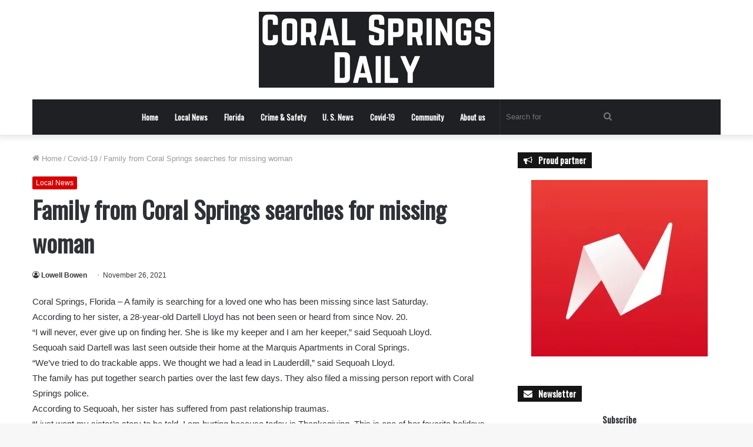

--- FILE ---
content_type: text/html; charset=UTF-8
request_url: https://coralspringsdaily.com/2021/11/26/family-from-coral-springs-searches-for-missing-woman/
body_size: 20865
content:
<!DOCTYPE html>
<html lang="en-US" class="" data-skin="light">
<head>
	
	<!-- Google tag (gtag.js) -->
<script async src="https://www.googletagmanager.com/gtag/js?id=UA-199760434-7"></script>
<script>
  window.dataLayer = window.dataLayer || [];
  function gtag(){dataLayer.push(arguments);}
  gtag('js', new Date());

  gtag('config', 'UA-199760434-7');
</script>

	
	<meta charset="UTF-8" />
	<link rel="profile" href="https://gmpg.org/xfn/11" />
	    <style>
        #wpadminbar #wp-admin-bar-p404_free_top_button .ab-icon:before {
            content: "\f103";
            color:red;
            top: 2px;
        }
    </style>
    <meta name='robots' content='index, follow, max-image-preview:large, max-snippet:-1, max-video-preview:-1' />

	<!-- This site is optimized with the Yoast SEO plugin v23.1 - https://yoast.com/wordpress/plugins/seo/ -->
	<title>Family from Coral Springs searches for missing woman - Coral Springs Daily</title>
	<meta name="description" content="Coral Springs, Florida – A family is searching for a loved one who has been missing since last Saturday. According to her sister, a 28-year-old Dartell" />
	<link rel="canonical" href="https://www.coralspringsdaily.com/2021/11/26/family-from-coral-springs-searches-for-missing-woman/" />
	<meta property="og:locale" content="en_US" />
	<meta property="og:type" content="article" />
	<meta property="og:title" content="Family from Coral Springs searches for missing woman - Coral Springs Daily" />
	<meta property="og:description" content="Coral Springs, Florida – A family is searching for a loved one who has been missing since last Saturday. According to her sister, a 28-year-old Dartell" />
	<meta property="og:url" content="https://www.coralspringsdaily.com/2021/11/26/family-from-coral-springs-searches-for-missing-woman/" />
	<meta property="og:site_name" content="Coral Springs Daily" />
	<meta property="article:published_time" content="2021-11-26T07:32:23+00:00" />
	<meta property="article:modified_time" content="2022-05-26T11:21:13+00:00" />
	<meta name="author" content="Lowell Bowen" />
	<meta name="twitter:card" content="summary_large_image" />
	<meta name="twitter:label1" content="Written by" />
	<meta name="twitter:data1" content="Lowell Bowen" />
	<meta name="twitter:label2" content="Est. reading time" />
	<meta name="twitter:data2" content="1 minute" />
	<script type="application/ld+json" class="yoast-schema-graph">{"@context":"https://schema.org","@graph":[{"@type":"WebPage","@id":"https://www.coralspringsdaily.com/2021/11/26/family-from-coral-springs-searches-for-missing-woman/","url":"https://www.coralspringsdaily.com/2021/11/26/family-from-coral-springs-searches-for-missing-woman/","name":"Family from Coral Springs searches for missing woman - Coral Springs Daily","isPartOf":{"@id":"https://coralspringsdaily.com/#website"},"datePublished":"2021-11-26T07:32:23+00:00","dateModified":"2022-05-26T11:21:13+00:00","author":{"@id":"https://coralspringsdaily.com/#/schema/person/1aa292acb6d6baa4b689b88e3b8678e6"},"description":"Coral Springs, Florida – A family is searching for a loved one who has been missing since last Saturday. According to her sister, a 28-year-old Dartell","breadcrumb":{"@id":"https://www.coralspringsdaily.com/2021/11/26/family-from-coral-springs-searches-for-missing-woman/#breadcrumb"},"inLanguage":"en-US","potentialAction":[{"@type":"ReadAction","target":["https://www.coralspringsdaily.com/2021/11/26/family-from-coral-springs-searches-for-missing-woman/"]}]},{"@type":"BreadcrumbList","@id":"https://www.coralspringsdaily.com/2021/11/26/family-from-coral-springs-searches-for-missing-woman/#breadcrumb","itemListElement":[{"@type":"ListItem","position":1,"name":"Home","item":"https://coralspringsdaily.com/"},{"@type":"ListItem","position":2,"name":"Family from Coral Springs searches for missing woman"}]},{"@type":"WebSite","@id":"https://coralspringsdaily.com/#website","url":"https://coralspringsdaily.com/","name":"Coral Springs Daily","description":"Local news outlet covering the Coral Springs area and the state of Florida","potentialAction":[{"@type":"SearchAction","target":{"@type":"EntryPoint","urlTemplate":"https://coralspringsdaily.com/?s={search_term_string}"},"query-input":"required name=search_term_string"}],"inLanguage":"en-US"},{"@type":"Person","@id":"https://coralspringsdaily.com/#/schema/person/1aa292acb6d6baa4b689b88e3b8678e6","name":"Lowell Bowen","image":{"@type":"ImageObject","inLanguage":"en-US","@id":"https://coralspringsdaily.com/#/schema/person/image/","url":"https://secure.gravatar.com/avatar/4a89c0a2ae49ec009ea9eb71b37a61dd?s=96&d=mm&r=g","contentUrl":"https://secure.gravatar.com/avatar/4a89c0a2ae49ec009ea9eb71b37a61dd?s=96&d=mm&r=g","caption":"Lowell Bowen"},"description":"From the time he was 8 years old Lowell knew he wanted to be on TV. Well, as people say one thing leads to another, that's how Lowell started his career in the news industry. Lowell has been part of The South Florida Daily since the very beginning.","url":"https://coralspringsdaily.com/author/lowellb/"}]}</script>
	<!-- / Yoast SEO plugin. -->


<link rel='dns-prefetch' href='//plausible.io' />
<link rel='dns-prefetch' href='//stats.wp.com' />
<link rel='dns-prefetch' href='//i0.wp.com' />
<link rel='dns-prefetch' href='//c0.wp.com' />
<link rel="alternate" type="application/rss+xml" title="Coral Springs Daily &raquo; Feed" href="https://coralspringsdaily.com/feed/" />
<link rel="alternate" type="application/rss+xml" title="Coral Springs Daily &raquo; Comments Feed" href="https://coralspringsdaily.com/comments/feed/" />
<script type="text/javascript">
/* <![CDATA[ */
window._wpemojiSettings = {"baseUrl":"https:\/\/s.w.org\/images\/core\/emoji\/15.0.3\/72x72\/","ext":".png","svgUrl":"https:\/\/s.w.org\/images\/core\/emoji\/15.0.3\/svg\/","svgExt":".svg","source":{"concatemoji":"https:\/\/coralspringsdaily.com\/wp-includes\/js\/wp-emoji-release.min.js?ver=6.6.1"}};
/*! This file is auto-generated */
!function(i,n){var o,s,e;function c(e){try{var t={supportTests:e,timestamp:(new Date).valueOf()};sessionStorage.setItem(o,JSON.stringify(t))}catch(e){}}function p(e,t,n){e.clearRect(0,0,e.canvas.width,e.canvas.height),e.fillText(t,0,0);var t=new Uint32Array(e.getImageData(0,0,e.canvas.width,e.canvas.height).data),r=(e.clearRect(0,0,e.canvas.width,e.canvas.height),e.fillText(n,0,0),new Uint32Array(e.getImageData(0,0,e.canvas.width,e.canvas.height).data));return t.every(function(e,t){return e===r[t]})}function u(e,t,n){switch(t){case"flag":return n(e,"\ud83c\udff3\ufe0f\u200d\u26a7\ufe0f","\ud83c\udff3\ufe0f\u200b\u26a7\ufe0f")?!1:!n(e,"\ud83c\uddfa\ud83c\uddf3","\ud83c\uddfa\u200b\ud83c\uddf3")&&!n(e,"\ud83c\udff4\udb40\udc67\udb40\udc62\udb40\udc65\udb40\udc6e\udb40\udc67\udb40\udc7f","\ud83c\udff4\u200b\udb40\udc67\u200b\udb40\udc62\u200b\udb40\udc65\u200b\udb40\udc6e\u200b\udb40\udc67\u200b\udb40\udc7f");case"emoji":return!n(e,"\ud83d\udc26\u200d\u2b1b","\ud83d\udc26\u200b\u2b1b")}return!1}function f(e,t,n){var r="undefined"!=typeof WorkerGlobalScope&&self instanceof WorkerGlobalScope?new OffscreenCanvas(300,150):i.createElement("canvas"),a=r.getContext("2d",{willReadFrequently:!0}),o=(a.textBaseline="top",a.font="600 32px Arial",{});return e.forEach(function(e){o[e]=t(a,e,n)}),o}function t(e){var t=i.createElement("script");t.src=e,t.defer=!0,i.head.appendChild(t)}"undefined"!=typeof Promise&&(o="wpEmojiSettingsSupports",s=["flag","emoji"],n.supports={everything:!0,everythingExceptFlag:!0},e=new Promise(function(e){i.addEventListener("DOMContentLoaded",e,{once:!0})}),new Promise(function(t){var n=function(){try{var e=JSON.parse(sessionStorage.getItem(o));if("object"==typeof e&&"number"==typeof e.timestamp&&(new Date).valueOf()<e.timestamp+604800&&"object"==typeof e.supportTests)return e.supportTests}catch(e){}return null}();if(!n){if("undefined"!=typeof Worker&&"undefined"!=typeof OffscreenCanvas&&"undefined"!=typeof URL&&URL.createObjectURL&&"undefined"!=typeof Blob)try{var e="postMessage("+f.toString()+"("+[JSON.stringify(s),u.toString(),p.toString()].join(",")+"));",r=new Blob([e],{type:"text/javascript"}),a=new Worker(URL.createObjectURL(r),{name:"wpTestEmojiSupports"});return void(a.onmessage=function(e){c(n=e.data),a.terminate(),t(n)})}catch(e){}c(n=f(s,u,p))}t(n)}).then(function(e){for(var t in e)n.supports[t]=e[t],n.supports.everything=n.supports.everything&&n.supports[t],"flag"!==t&&(n.supports.everythingExceptFlag=n.supports.everythingExceptFlag&&n.supports[t]);n.supports.everythingExceptFlag=n.supports.everythingExceptFlag&&!n.supports.flag,n.DOMReady=!1,n.readyCallback=function(){n.DOMReady=!0}}).then(function(){return e}).then(function(){var e;n.supports.everything||(n.readyCallback(),(e=n.source||{}).concatemoji?t(e.concatemoji):e.wpemoji&&e.twemoji&&(t(e.twemoji),t(e.wpemoji)))}))}((window,document),window._wpemojiSettings);
/* ]]> */
</script>
<style id='wp-emoji-styles-inline-css' type='text/css'>

	img.wp-smiley, img.emoji {
		display: inline !important;
		border: none !important;
		box-shadow: none !important;
		height: 1em !important;
		width: 1em !important;
		margin: 0 0.07em !important;
		vertical-align: -0.1em !important;
		background: none !important;
		padding: 0 !important;
	}
</style>
<link rel='stylesheet' id='wp-block-library-css' href='https://c0.wp.com/c/6.6.1/wp-includes/css/dist/block-library/style.min.css' type='text/css' media='all' />
<style id='wp-block-library-theme-inline-css' type='text/css'>
.wp-block-audio :where(figcaption){color:#555;font-size:13px;text-align:center}.is-dark-theme .wp-block-audio :where(figcaption){color:#ffffffa6}.wp-block-audio{margin:0 0 1em}.wp-block-code{border:1px solid #ccc;border-radius:4px;font-family:Menlo,Consolas,monaco,monospace;padding:.8em 1em}.wp-block-embed :where(figcaption){color:#555;font-size:13px;text-align:center}.is-dark-theme .wp-block-embed :where(figcaption){color:#ffffffa6}.wp-block-embed{margin:0 0 1em}.blocks-gallery-caption{color:#555;font-size:13px;text-align:center}.is-dark-theme .blocks-gallery-caption{color:#ffffffa6}:root :where(.wp-block-image figcaption){color:#555;font-size:13px;text-align:center}.is-dark-theme :root :where(.wp-block-image figcaption){color:#ffffffa6}.wp-block-image{margin:0 0 1em}.wp-block-pullquote{border-bottom:4px solid;border-top:4px solid;color:currentColor;margin-bottom:1.75em}.wp-block-pullquote cite,.wp-block-pullquote footer,.wp-block-pullquote__citation{color:currentColor;font-size:.8125em;font-style:normal;text-transform:uppercase}.wp-block-quote{border-left:.25em solid;margin:0 0 1.75em;padding-left:1em}.wp-block-quote cite,.wp-block-quote footer{color:currentColor;font-size:.8125em;font-style:normal;position:relative}.wp-block-quote.has-text-align-right{border-left:none;border-right:.25em solid;padding-left:0;padding-right:1em}.wp-block-quote.has-text-align-center{border:none;padding-left:0}.wp-block-quote.is-large,.wp-block-quote.is-style-large,.wp-block-quote.is-style-plain{border:none}.wp-block-search .wp-block-search__label{font-weight:700}.wp-block-search__button{border:1px solid #ccc;padding:.375em .625em}:where(.wp-block-group.has-background){padding:1.25em 2.375em}.wp-block-separator.has-css-opacity{opacity:.4}.wp-block-separator{border:none;border-bottom:2px solid;margin-left:auto;margin-right:auto}.wp-block-separator.has-alpha-channel-opacity{opacity:1}.wp-block-separator:not(.is-style-wide):not(.is-style-dots){width:100px}.wp-block-separator.has-background:not(.is-style-dots){border-bottom:none;height:1px}.wp-block-separator.has-background:not(.is-style-wide):not(.is-style-dots){height:2px}.wp-block-table{margin:0 0 1em}.wp-block-table td,.wp-block-table th{word-break:normal}.wp-block-table :where(figcaption){color:#555;font-size:13px;text-align:center}.is-dark-theme .wp-block-table :where(figcaption){color:#ffffffa6}.wp-block-video :where(figcaption){color:#555;font-size:13px;text-align:center}.is-dark-theme .wp-block-video :where(figcaption){color:#ffffffa6}.wp-block-video{margin:0 0 1em}:root :where(.wp-block-template-part.has-background){margin-bottom:0;margin-top:0;padding:1.25em 2.375em}
</style>
<link rel='stylesheet' id='mediaelement-css' href='https://c0.wp.com/c/6.6.1/wp-includes/js/mediaelement/mediaelementplayer-legacy.min.css' type='text/css' media='all' />
<link rel='stylesheet' id='wp-mediaelement-css' href='https://c0.wp.com/c/6.6.1/wp-includes/js/mediaelement/wp-mediaelement.min.css' type='text/css' media='all' />
<style id='jetpack-sharing-buttons-style-inline-css' type='text/css'>
.jetpack-sharing-buttons__services-list{display:flex;flex-direction:row;flex-wrap:wrap;gap:0;list-style-type:none;margin:5px;padding:0}.jetpack-sharing-buttons__services-list.has-small-icon-size{font-size:12px}.jetpack-sharing-buttons__services-list.has-normal-icon-size{font-size:16px}.jetpack-sharing-buttons__services-list.has-large-icon-size{font-size:24px}.jetpack-sharing-buttons__services-list.has-huge-icon-size{font-size:36px}@media print{.jetpack-sharing-buttons__services-list{display:none!important}}.editor-styles-wrapper .wp-block-jetpack-sharing-buttons{gap:0;padding-inline-start:0}ul.jetpack-sharing-buttons__services-list.has-background{padding:1.25em 2.375em}
</style>
<style id='classic-theme-styles-inline-css' type='text/css'>
/*! This file is auto-generated */
.wp-block-button__link{color:#fff;background-color:#32373c;border-radius:9999px;box-shadow:none;text-decoration:none;padding:calc(.667em + 2px) calc(1.333em + 2px);font-size:1.125em}.wp-block-file__button{background:#32373c;color:#fff;text-decoration:none}
</style>
<style id='global-styles-inline-css' type='text/css'>
:root{--wp--preset--aspect-ratio--square: 1;--wp--preset--aspect-ratio--4-3: 4/3;--wp--preset--aspect-ratio--3-4: 3/4;--wp--preset--aspect-ratio--3-2: 3/2;--wp--preset--aspect-ratio--2-3: 2/3;--wp--preset--aspect-ratio--16-9: 16/9;--wp--preset--aspect-ratio--9-16: 9/16;--wp--preset--color--black: #000000;--wp--preset--color--cyan-bluish-gray: #abb8c3;--wp--preset--color--white: #ffffff;--wp--preset--color--pale-pink: #f78da7;--wp--preset--color--vivid-red: #cf2e2e;--wp--preset--color--luminous-vivid-orange: #ff6900;--wp--preset--color--luminous-vivid-amber: #fcb900;--wp--preset--color--light-green-cyan: #7bdcb5;--wp--preset--color--vivid-green-cyan: #00d084;--wp--preset--color--pale-cyan-blue: #8ed1fc;--wp--preset--color--vivid-cyan-blue: #0693e3;--wp--preset--color--vivid-purple: #9b51e0;--wp--preset--gradient--vivid-cyan-blue-to-vivid-purple: linear-gradient(135deg,rgba(6,147,227,1) 0%,rgb(155,81,224) 100%);--wp--preset--gradient--light-green-cyan-to-vivid-green-cyan: linear-gradient(135deg,rgb(122,220,180) 0%,rgb(0,208,130) 100%);--wp--preset--gradient--luminous-vivid-amber-to-luminous-vivid-orange: linear-gradient(135deg,rgba(252,185,0,1) 0%,rgba(255,105,0,1) 100%);--wp--preset--gradient--luminous-vivid-orange-to-vivid-red: linear-gradient(135deg,rgba(255,105,0,1) 0%,rgb(207,46,46) 100%);--wp--preset--gradient--very-light-gray-to-cyan-bluish-gray: linear-gradient(135deg,rgb(238,238,238) 0%,rgb(169,184,195) 100%);--wp--preset--gradient--cool-to-warm-spectrum: linear-gradient(135deg,rgb(74,234,220) 0%,rgb(151,120,209) 20%,rgb(207,42,186) 40%,rgb(238,44,130) 60%,rgb(251,105,98) 80%,rgb(254,248,76) 100%);--wp--preset--gradient--blush-light-purple: linear-gradient(135deg,rgb(255,206,236) 0%,rgb(152,150,240) 100%);--wp--preset--gradient--blush-bordeaux: linear-gradient(135deg,rgb(254,205,165) 0%,rgb(254,45,45) 50%,rgb(107,0,62) 100%);--wp--preset--gradient--luminous-dusk: linear-gradient(135deg,rgb(255,203,112) 0%,rgb(199,81,192) 50%,rgb(65,88,208) 100%);--wp--preset--gradient--pale-ocean: linear-gradient(135deg,rgb(255,245,203) 0%,rgb(182,227,212) 50%,rgb(51,167,181) 100%);--wp--preset--gradient--electric-grass: linear-gradient(135deg,rgb(202,248,128) 0%,rgb(113,206,126) 100%);--wp--preset--gradient--midnight: linear-gradient(135deg,rgb(2,3,129) 0%,rgb(40,116,252) 100%);--wp--preset--font-size--small: 13px;--wp--preset--font-size--medium: 20px;--wp--preset--font-size--large: 36px;--wp--preset--font-size--x-large: 42px;--wp--preset--spacing--20: 0.44rem;--wp--preset--spacing--30: 0.67rem;--wp--preset--spacing--40: 1rem;--wp--preset--spacing--50: 1.5rem;--wp--preset--spacing--60: 2.25rem;--wp--preset--spacing--70: 3.38rem;--wp--preset--spacing--80: 5.06rem;--wp--preset--shadow--natural: 6px 6px 9px rgba(0, 0, 0, 0.2);--wp--preset--shadow--deep: 12px 12px 50px rgba(0, 0, 0, 0.4);--wp--preset--shadow--sharp: 6px 6px 0px rgba(0, 0, 0, 0.2);--wp--preset--shadow--outlined: 6px 6px 0px -3px rgba(255, 255, 255, 1), 6px 6px rgba(0, 0, 0, 1);--wp--preset--shadow--crisp: 6px 6px 0px rgba(0, 0, 0, 1);}:where(.is-layout-flex){gap: 0.5em;}:where(.is-layout-grid){gap: 0.5em;}body .is-layout-flex{display: flex;}.is-layout-flex{flex-wrap: wrap;align-items: center;}.is-layout-flex > :is(*, div){margin: 0;}body .is-layout-grid{display: grid;}.is-layout-grid > :is(*, div){margin: 0;}:where(.wp-block-columns.is-layout-flex){gap: 2em;}:where(.wp-block-columns.is-layout-grid){gap: 2em;}:where(.wp-block-post-template.is-layout-flex){gap: 1.25em;}:where(.wp-block-post-template.is-layout-grid){gap: 1.25em;}.has-black-color{color: var(--wp--preset--color--black) !important;}.has-cyan-bluish-gray-color{color: var(--wp--preset--color--cyan-bluish-gray) !important;}.has-white-color{color: var(--wp--preset--color--white) !important;}.has-pale-pink-color{color: var(--wp--preset--color--pale-pink) !important;}.has-vivid-red-color{color: var(--wp--preset--color--vivid-red) !important;}.has-luminous-vivid-orange-color{color: var(--wp--preset--color--luminous-vivid-orange) !important;}.has-luminous-vivid-amber-color{color: var(--wp--preset--color--luminous-vivid-amber) !important;}.has-light-green-cyan-color{color: var(--wp--preset--color--light-green-cyan) !important;}.has-vivid-green-cyan-color{color: var(--wp--preset--color--vivid-green-cyan) !important;}.has-pale-cyan-blue-color{color: var(--wp--preset--color--pale-cyan-blue) !important;}.has-vivid-cyan-blue-color{color: var(--wp--preset--color--vivid-cyan-blue) !important;}.has-vivid-purple-color{color: var(--wp--preset--color--vivid-purple) !important;}.has-black-background-color{background-color: var(--wp--preset--color--black) !important;}.has-cyan-bluish-gray-background-color{background-color: var(--wp--preset--color--cyan-bluish-gray) !important;}.has-white-background-color{background-color: var(--wp--preset--color--white) !important;}.has-pale-pink-background-color{background-color: var(--wp--preset--color--pale-pink) !important;}.has-vivid-red-background-color{background-color: var(--wp--preset--color--vivid-red) !important;}.has-luminous-vivid-orange-background-color{background-color: var(--wp--preset--color--luminous-vivid-orange) !important;}.has-luminous-vivid-amber-background-color{background-color: var(--wp--preset--color--luminous-vivid-amber) !important;}.has-light-green-cyan-background-color{background-color: var(--wp--preset--color--light-green-cyan) !important;}.has-vivid-green-cyan-background-color{background-color: var(--wp--preset--color--vivid-green-cyan) !important;}.has-pale-cyan-blue-background-color{background-color: var(--wp--preset--color--pale-cyan-blue) !important;}.has-vivid-cyan-blue-background-color{background-color: var(--wp--preset--color--vivid-cyan-blue) !important;}.has-vivid-purple-background-color{background-color: var(--wp--preset--color--vivid-purple) !important;}.has-black-border-color{border-color: var(--wp--preset--color--black) !important;}.has-cyan-bluish-gray-border-color{border-color: var(--wp--preset--color--cyan-bluish-gray) !important;}.has-white-border-color{border-color: var(--wp--preset--color--white) !important;}.has-pale-pink-border-color{border-color: var(--wp--preset--color--pale-pink) !important;}.has-vivid-red-border-color{border-color: var(--wp--preset--color--vivid-red) !important;}.has-luminous-vivid-orange-border-color{border-color: var(--wp--preset--color--luminous-vivid-orange) !important;}.has-luminous-vivid-amber-border-color{border-color: var(--wp--preset--color--luminous-vivid-amber) !important;}.has-light-green-cyan-border-color{border-color: var(--wp--preset--color--light-green-cyan) !important;}.has-vivid-green-cyan-border-color{border-color: var(--wp--preset--color--vivid-green-cyan) !important;}.has-pale-cyan-blue-border-color{border-color: var(--wp--preset--color--pale-cyan-blue) !important;}.has-vivid-cyan-blue-border-color{border-color: var(--wp--preset--color--vivid-cyan-blue) !important;}.has-vivid-purple-border-color{border-color: var(--wp--preset--color--vivid-purple) !important;}.has-vivid-cyan-blue-to-vivid-purple-gradient-background{background: var(--wp--preset--gradient--vivid-cyan-blue-to-vivid-purple) !important;}.has-light-green-cyan-to-vivid-green-cyan-gradient-background{background: var(--wp--preset--gradient--light-green-cyan-to-vivid-green-cyan) !important;}.has-luminous-vivid-amber-to-luminous-vivid-orange-gradient-background{background: var(--wp--preset--gradient--luminous-vivid-amber-to-luminous-vivid-orange) !important;}.has-luminous-vivid-orange-to-vivid-red-gradient-background{background: var(--wp--preset--gradient--luminous-vivid-orange-to-vivid-red) !important;}.has-very-light-gray-to-cyan-bluish-gray-gradient-background{background: var(--wp--preset--gradient--very-light-gray-to-cyan-bluish-gray) !important;}.has-cool-to-warm-spectrum-gradient-background{background: var(--wp--preset--gradient--cool-to-warm-spectrum) !important;}.has-blush-light-purple-gradient-background{background: var(--wp--preset--gradient--blush-light-purple) !important;}.has-blush-bordeaux-gradient-background{background: var(--wp--preset--gradient--blush-bordeaux) !important;}.has-luminous-dusk-gradient-background{background: var(--wp--preset--gradient--luminous-dusk) !important;}.has-pale-ocean-gradient-background{background: var(--wp--preset--gradient--pale-ocean) !important;}.has-electric-grass-gradient-background{background: var(--wp--preset--gradient--electric-grass) !important;}.has-midnight-gradient-background{background: var(--wp--preset--gradient--midnight) !important;}.has-small-font-size{font-size: var(--wp--preset--font-size--small) !important;}.has-medium-font-size{font-size: var(--wp--preset--font-size--medium) !important;}.has-large-font-size{font-size: var(--wp--preset--font-size--large) !important;}.has-x-large-font-size{font-size: var(--wp--preset--font-size--x-large) !important;}
:where(.wp-block-post-template.is-layout-flex){gap: 1.25em;}:where(.wp-block-post-template.is-layout-grid){gap: 1.25em;}
:where(.wp-block-columns.is-layout-flex){gap: 2em;}:where(.wp-block-columns.is-layout-grid){gap: 2em;}
:root :where(.wp-block-pullquote){font-size: 1.5em;line-height: 1.6;}
</style>
<link rel='stylesheet' id='tie-css-base-css' href='https://coralspringsdaily.com/wp-content/themes/jannah/assets/css/base.min.css?ver=5.0.8' type='text/css' media='all' />
<link rel='stylesheet' id='tie-css-styles-css' href='https://coralspringsdaily.com/wp-content/themes/jannah/assets/css/style.min.css?ver=5.0.8' type='text/css' media='all' />
<link rel='stylesheet' id='tie-css-widgets-css' href='https://coralspringsdaily.com/wp-content/themes/jannah/assets/css/widgets.min.css?ver=5.0.8' type='text/css' media='all' />
<link rel='stylesheet' id='tie-css-helpers-css' href='https://coralspringsdaily.com/wp-content/themes/jannah/assets/css/helpers.min.css?ver=5.0.8' type='text/css' media='all' />
<link rel='stylesheet' id='tie-fontawesome5-css' href='https://coralspringsdaily.com/wp-content/themes/jannah/assets/css/fontawesome.css?ver=5.0.8' type='text/css' media='all' />
<link rel='stylesheet' id='tie-css-ilightbox-css' href='https://coralspringsdaily.com/wp-content/themes/jannah/assets/ilightbox/dark-skin/skin.css?ver=5.0.8' type='text/css' media='all' />
<link rel='stylesheet' id='tie-css-single-css' href='https://coralspringsdaily.com/wp-content/themes/jannah/assets/css/single.min.css?ver=5.0.8' type='text/css' media='all' />
<link rel='stylesheet' id='tie-css-print-css' href='https://coralspringsdaily.com/wp-content/themes/jannah/assets/css/print.css?ver=5.0.8' type='text/css' media='print' />
<style id='tie-css-print-inline-css' type='text/css'>
.wf-active .logo-text,.wf-active h1,.wf-active h2,.wf-active h3,.wf-active h4,.wf-active h5,.wf-active h6,.wf-active .the-subtitle{font-family: 'Oswald';}.wf-active #main-nav .main-menu > ul > li > a{font-family: 'Oswald';}.brand-title,a:hover,.tie-popup-search-submit,#logo.text-logo a,.theme-header nav .components #search-submit:hover,.theme-header .header-nav .components > li:hover > a,.theme-header .header-nav .components li a:hover,.main-menu ul.cats-vertical li a.is-active,.main-menu ul.cats-vertical li a:hover,.main-nav li.mega-menu .post-meta a:hover,.main-nav li.mega-menu .post-box-title a:hover,.search-in-main-nav.autocomplete-suggestions a:hover,#main-nav .menu ul li:hover > a,#main-nav .menu ul li.current-menu-item:not(.mega-link-column) > a,.top-nav .menu li:hover > a,.top-nav .menu > .tie-current-menu > a,.search-in-top-nav.autocomplete-suggestions .post-title a:hover,div.mag-box .mag-box-options .mag-box-filter-links a.active,.mag-box-filter-links .flexMenu-viewMore:hover > a,.stars-rating-active,body .tabs.tabs .active > a,.video-play-icon,.spinner-circle:after,#go-to-content:hover,.comment-list .comment-author .fn,.commentlist .comment-author .fn,blockquote::before,blockquote cite,blockquote.quote-simple p,.multiple-post-pages a:hover,#story-index li .is-current,.latest-tweets-widget .twitter-icon-wrap span,.wide-slider-nav-wrapper .slide,.wide-next-prev-slider-wrapper .tie-slider-nav li:hover span,.review-final-score h3,#mobile-menu-icon:hover .menu-text,.entry a,.entry .post-bottom-meta a:hover,.comment-list .comment-content a,q a,blockquote a,.widget.tie-weather-widget .icon-basecloud-bg:after,.site-footer a:hover,.site-footer .stars-rating-active,.site-footer .twitter-icon-wrap span,.site-info a:hover{color: #d60000;}#instagram-link a:hover{color: #d60000 !important;border-color: #d60000 !important;}[type='submit'],.button,.generic-button a,.generic-button button,.theme-header .header-nav .comp-sub-menu a.button.guest-btn:hover,.theme-header .header-nav .comp-sub-menu a.checkout-button,nav.main-nav .menu > li.tie-current-menu > a,nav.main-nav .menu > li:hover > a,.main-menu .mega-links-head:after,.main-nav .mega-menu.mega-cat .cats-horizontal li a.is-active,#mobile-menu-icon:hover .nav-icon,#mobile-menu-icon:hover .nav-icon:before,#mobile-menu-icon:hover .nav-icon:after,.search-in-main-nav.autocomplete-suggestions a.button,.search-in-top-nav.autocomplete-suggestions a.button,.spinner > div,.post-cat,.pages-numbers li.current span,.multiple-post-pages > span,#tie-wrapper .mejs-container .mejs-controls,.mag-box-filter-links a:hover,.slider-arrow-nav a:not(.pagination-disabled):hover,.comment-list .reply a:hover,.commentlist .reply a:hover,#reading-position-indicator,#story-index-icon,.videos-block .playlist-title,.review-percentage .review-item span span,.tie-slick-dots li.slick-active button,.tie-slick-dots li button:hover,.digital-rating-static,.timeline-widget li a:hover .date:before,#wp-calendar #today,.posts-list-counter li:before,.cat-counter a + span,.tie-slider-nav li span:hover,.fullwidth-area .widget_tag_cloud .tagcloud a:hover,.magazine2:not(.block-head-4) .dark-widgetized-area ul.tabs a:hover,.magazine2:not(.block-head-4) .dark-widgetized-area ul.tabs .active a,.magazine1 .dark-widgetized-area ul.tabs a:hover,.magazine1 .dark-widgetized-area ul.tabs .active a,.block-head-4.magazine2 .dark-widgetized-area .tabs.tabs .active a,.block-head-4.magazine2 .dark-widgetized-area .tabs > .active a:before,.block-head-4.magazine2 .dark-widgetized-area .tabs > .active a:after,.demo_store,.demo #logo:after,.demo #sticky-logo:after,.widget.tie-weather-widget,span.video-close-btn:hover,#go-to-top,.latest-tweets-widget .slider-links .button:not(:hover){background-color: #d60000;color: #FFFFFF;}.tie-weather-widget .widget-title .the-subtitle,.block-head-4.magazine2 #footer .tabs .active a:hover{color: #FFFFFF;}pre,code,.pages-numbers li.current span,.theme-header .header-nav .comp-sub-menu a.button.guest-btn:hover,.multiple-post-pages > span,.post-content-slideshow .tie-slider-nav li span:hover,#tie-body .tie-slider-nav li > span:hover,.slider-arrow-nav a:not(.pagination-disabled):hover,.main-nav .mega-menu.mega-cat .cats-horizontal li a.is-active,.main-nav .mega-menu.mega-cat .cats-horizontal li a:hover,.main-menu .menu > li > .menu-sub-content{border-color: #d60000;}.main-menu .menu > li.tie-current-menu{border-bottom-color: #d60000;}.top-nav .menu li.tie-current-menu > a:before,.top-nav .menu li.menu-item-has-children:hover > a:before{border-top-color: #d60000;}.main-nav .main-menu .menu > li.tie-current-menu > a:before,.main-nav .main-menu .menu > li:hover > a:before{border-top-color: #FFFFFF;}header.main-nav-light .main-nav .menu-item-has-children li:hover > a:before,header.main-nav-light .main-nav .mega-menu li:hover > a:before{border-left-color: #d60000;}.rtl header.main-nav-light .main-nav .menu-item-has-children li:hover > a:before,.rtl header.main-nav-light .main-nav .mega-menu li:hover > a:before{border-right-color: #d60000;border-left-color: transparent;}.top-nav ul.menu li .menu-item-has-children:hover > a:before{border-top-color: transparent;border-left-color: #d60000;}.rtl .top-nav ul.menu li .menu-item-has-children:hover > a:before{border-left-color: transparent;border-right-color: #d60000;}::-moz-selection{background-color: #d60000;color: #FFFFFF;}::selection{background-color: #d60000;color: #FFFFFF;}circle.circle_bar{stroke: #d60000;}#reading-position-indicator{box-shadow: 0 0 10px rgba( 214,0,0,0.7);}#logo.text-logo a:hover,.entry a:hover,.comment-list .comment-content a:hover,.block-head-4.magazine2 .site-footer .tabs li a:hover,q a:hover,blockquote a:hover{color: #a40000;}.button:hover,input[type='submit']:hover,.generic-button a:hover,.generic-button button:hover,a.post-cat:hover,.site-footer .button:hover,.site-footer [type='submit']:hover,.search-in-main-nav.autocomplete-suggestions a.button:hover,.search-in-top-nav.autocomplete-suggestions a.button:hover,.theme-header .header-nav .comp-sub-menu a.checkout-button:hover{background-color: #a40000;color: #FFFFFF;}.theme-header .header-nav .comp-sub-menu a.checkout-button:not(:hover),.entry a.button{color: #FFFFFF;}#story-index.is-compact .story-index-content{background-color: #d60000;}#story-index.is-compact .story-index-content a,#story-index.is-compact .story-index-content .is-current{color: #FFFFFF;}#tie-body .has-block-head-4,#tie-body .mag-box-title h3,#tie-body .comment-reply-title,#tie-body .related.products > h2,#tie-body .up-sells > h2,#tie-body .cross-sells > h2,#tie-body .cart_totals > h2,#tie-body .bbp-form legend,#tie-body .mag-box-title h3 a,#tie-body .section-title-default a,#tie-body #cancel-comment-reply-link {color: #FFFFFF;}#tie-body .has-block-head-4:before,#tie-body .mag-box-title h3:before,#tie-body .comment-reply-title:before,#tie-body .related.products > h2:before,#tie-body .up-sells > h2:before,#tie-body .cross-sells > h2:before,#tie-body .cart_totals > h2:before,#tie-body .bbp-form legend:before {background-color: #d60000;}#tie-body .block-more-button{color: #d60000;}#tie-body .block-more-button:hover{color: #a40000;}#tie-body .tabs,#tie-body .tabs .flexMenu-popup{border-color: #d60000;}#tie-body .tabs li a{color: #d60000;}#tie-body .tabs li a:hover{color: #a40000;}#tie-body .tabs li.active a{color: #FFFFFF;background-color: #d60000;}.brand-title,a:hover,.tie-popup-search-submit,#logo.text-logo a,.theme-header nav .components #search-submit:hover,.theme-header .header-nav .components > li:hover > a,.theme-header .header-nav .components li a:hover,.main-menu ul.cats-vertical li a.is-active,.main-menu ul.cats-vertical li a:hover,.main-nav li.mega-menu .post-meta a:hover,.main-nav li.mega-menu .post-box-title a:hover,.search-in-main-nav.autocomplete-suggestions a:hover,#main-nav .menu ul li:hover > a,#main-nav .menu ul li.current-menu-item:not(.mega-link-column) > a,.top-nav .menu li:hover > a,.top-nav .menu > .tie-current-menu > a,.search-in-top-nav.autocomplete-suggestions .post-title a:hover,div.mag-box .mag-box-options .mag-box-filter-links a.active,.mag-box-filter-links .flexMenu-viewMore:hover > a,.stars-rating-active,body .tabs.tabs .active > a,.video-play-icon,.spinner-circle:after,#go-to-content:hover,.comment-list .comment-author .fn,.commentlist .comment-author .fn,blockquote::before,blockquote cite,blockquote.quote-simple p,.multiple-post-pages a:hover,#story-index li .is-current,.latest-tweets-widget .twitter-icon-wrap span,.wide-slider-nav-wrapper .slide,.wide-next-prev-slider-wrapper .tie-slider-nav li:hover span,.review-final-score h3,#mobile-menu-icon:hover .menu-text,.entry a,.entry .post-bottom-meta a:hover,.comment-list .comment-content a,q a,blockquote a,.widget.tie-weather-widget .icon-basecloud-bg:after,.site-footer a:hover,.site-footer .stars-rating-active,.site-footer .twitter-icon-wrap span,.site-info a:hover{color: #d60000;}#instagram-link a:hover{color: #d60000 !important;border-color: #d60000 !important;}[type='submit'],.button,.generic-button a,.generic-button button,.theme-header .header-nav .comp-sub-menu a.button.guest-btn:hover,.theme-header .header-nav .comp-sub-menu a.checkout-button,nav.main-nav .menu > li.tie-current-menu > a,nav.main-nav .menu > li:hover > a,.main-menu .mega-links-head:after,.main-nav .mega-menu.mega-cat .cats-horizontal li a.is-active,#mobile-menu-icon:hover .nav-icon,#mobile-menu-icon:hover .nav-icon:before,#mobile-menu-icon:hover .nav-icon:after,.search-in-main-nav.autocomplete-suggestions a.button,.search-in-top-nav.autocomplete-suggestions a.button,.spinner > div,.post-cat,.pages-numbers li.current span,.multiple-post-pages > span,#tie-wrapper .mejs-container .mejs-controls,.mag-box-filter-links a:hover,.slider-arrow-nav a:not(.pagination-disabled):hover,.comment-list .reply a:hover,.commentlist .reply a:hover,#reading-position-indicator,#story-index-icon,.videos-block .playlist-title,.review-percentage .review-item span span,.tie-slick-dots li.slick-active button,.tie-slick-dots li button:hover,.digital-rating-static,.timeline-widget li a:hover .date:before,#wp-calendar #today,.posts-list-counter li:before,.cat-counter a + span,.tie-slider-nav li span:hover,.fullwidth-area .widget_tag_cloud .tagcloud a:hover,.magazine2:not(.block-head-4) .dark-widgetized-area ul.tabs a:hover,.magazine2:not(.block-head-4) .dark-widgetized-area ul.tabs .active a,.magazine1 .dark-widgetized-area ul.tabs a:hover,.magazine1 .dark-widgetized-area ul.tabs .active a,.block-head-4.magazine2 .dark-widgetized-area .tabs.tabs .active a,.block-head-4.magazine2 .dark-widgetized-area .tabs > .active a:before,.block-head-4.magazine2 .dark-widgetized-area .tabs > .active a:after,.demo_store,.demo #logo:after,.demo #sticky-logo:after,.widget.tie-weather-widget,span.video-close-btn:hover,#go-to-top,.latest-tweets-widget .slider-links .button:not(:hover){background-color: #d60000;color: #FFFFFF;}.tie-weather-widget .widget-title .the-subtitle,.block-head-4.magazine2 #footer .tabs .active a:hover{color: #FFFFFF;}pre,code,.pages-numbers li.current span,.theme-header .header-nav .comp-sub-menu a.button.guest-btn:hover,.multiple-post-pages > span,.post-content-slideshow .tie-slider-nav li span:hover,#tie-body .tie-slider-nav li > span:hover,.slider-arrow-nav a:not(.pagination-disabled):hover,.main-nav .mega-menu.mega-cat .cats-horizontal li a.is-active,.main-nav .mega-menu.mega-cat .cats-horizontal li a:hover,.main-menu .menu > li > .menu-sub-content{border-color: #d60000;}.main-menu .menu > li.tie-current-menu{border-bottom-color: #d60000;}.top-nav .menu li.tie-current-menu > a:before,.top-nav .menu li.menu-item-has-children:hover > a:before{border-top-color: #d60000;}.main-nav .main-menu .menu > li.tie-current-menu > a:before,.main-nav .main-menu .menu > li:hover > a:before{border-top-color: #FFFFFF;}header.main-nav-light .main-nav .menu-item-has-children li:hover > a:before,header.main-nav-light .main-nav .mega-menu li:hover > a:before{border-left-color: #d60000;}.rtl header.main-nav-light .main-nav .menu-item-has-children li:hover > a:before,.rtl header.main-nav-light .main-nav .mega-menu li:hover > a:before{border-right-color: #d60000;border-left-color: transparent;}.top-nav ul.menu li .menu-item-has-children:hover > a:before{border-top-color: transparent;border-left-color: #d60000;}.rtl .top-nav ul.menu li .menu-item-has-children:hover > a:before{border-left-color: transparent;border-right-color: #d60000;}::-moz-selection{background-color: #d60000;color: #FFFFFF;}::selection{background-color: #d60000;color: #FFFFFF;}circle.circle_bar{stroke: #d60000;}#reading-position-indicator{box-shadow: 0 0 10px rgba( 214,0,0,0.7);}#logo.text-logo a:hover,.entry a:hover,.comment-list .comment-content a:hover,.block-head-4.magazine2 .site-footer .tabs li a:hover,q a:hover,blockquote a:hover{color: #a40000;}.button:hover,input[type='submit']:hover,.generic-button a:hover,.generic-button button:hover,a.post-cat:hover,.site-footer .button:hover,.site-footer [type='submit']:hover,.search-in-main-nav.autocomplete-suggestions a.button:hover,.search-in-top-nav.autocomplete-suggestions a.button:hover,.theme-header .header-nav .comp-sub-menu a.checkout-button:hover{background-color: #a40000;color: #FFFFFF;}.theme-header .header-nav .comp-sub-menu a.checkout-button:not(:hover),.entry a.button{color: #FFFFFF;}#story-index.is-compact .story-index-content{background-color: #d60000;}#story-index.is-compact .story-index-content a,#story-index.is-compact .story-index-content .is-current{color: #FFFFFF;}#tie-body .has-block-head-4,#tie-body .mag-box-title h3,#tie-body .comment-reply-title,#tie-body .related.products > h2,#tie-body .up-sells > h2,#tie-body .cross-sells > h2,#tie-body .cart_totals > h2,#tie-body .bbp-form legend,#tie-body .mag-box-title h3 a,#tie-body .section-title-default a,#tie-body #cancel-comment-reply-link {color: #FFFFFF;}#tie-body .has-block-head-4:before,#tie-body .mag-box-title h3:before,#tie-body .comment-reply-title:before,#tie-body .related.products > h2:before,#tie-body .up-sells > h2:before,#tie-body .cross-sells > h2:before,#tie-body .cart_totals > h2:before,#tie-body .bbp-form legend:before {background-color: #d60000;}#tie-body .block-more-button{color: #d60000;}#tie-body .block-more-button:hover{color: #a40000;}#tie-body .tabs,#tie-body .tabs .flexMenu-popup{border-color: #d60000;}#tie-body .tabs li a{color: #d60000;}#tie-body .tabs li a:hover{color: #a40000;}#tie-body .tabs li.active a{color: #FFFFFF;background-color: #d60000;}#footer{background-color: #3a0000;}@media (max-width: 991px) {#tie-wrapper #theme-header,#tie-wrapper #theme-header #main-nav .main-menu-wrapper,#tie-wrapper #theme-header .logo-container{background: transparent;}#tie-wrapper #theme-header .logo-container,#tie-wrapper #theme-header .logo-container.fixed-nav,#tie-wrapper #theme-header #main-nav {background-color: #ffffff;}.mobile-header-components .components .comp-sub-menu{background-color: #ffffff;}}#footer .posts-list-counter .posts-list-items li:before{border-color: #3a0000;}#footer .timeline-widget a .date:before{border-color: rgba(58,0,0,0.8);}#footer .footer-boxed-widget-area,#footer textarea,#footer input:not([type=submit]),#footer select,#footer code,#footer kbd,#footer pre,#footer samp,#footer .show-more-button,#footer .slider-links .tie-slider-nav span,#footer #wp-calendar,#footer #wp-calendar tbody td,#footer #wp-calendar thead th,#footer .widget.buddypress .item-options a{border-color: rgba(255,255,255,0.1);}#footer .social-statistics-widget .white-bg li.social-icons-item a,#footer .widget_tag_cloud .tagcloud a,#footer .latest-tweets-widget .slider-links .tie-slider-nav span,#footer .widget_layered_nav_filters a{border-color: rgba(255,255,255,0.1);}#footer .social-statistics-widget .white-bg li:before{background: rgba(255,255,255,0.1);}.site-footer #wp-calendar tbody td{background: rgba(255,255,255,0.02);}#footer .white-bg .social-icons-item a span.followers span,#footer .circle-three-cols .social-icons-item a .followers-num,#footer .circle-three-cols .social-icons-item a .followers-name{color: rgba(255,255,255,0.8);}#footer .timeline-widget ul:before,#footer .timeline-widget a:not(:hover) .date:before{background-color: #1c0000;}#footer .widget-title,#footer .widget-title a:not(:hover){color: #ffffff;}.tie-cat-36,.tie-cat-item-36 > span{background-color:#e67e22 !important;color:#FFFFFF !important;}.tie-cat-36:after{border-top-color:#e67e22 !important;}.tie-cat-36:hover{background-color:#c86004 !important;}.tie-cat-36:hover:after{border-top-color:#c86004 !important;}.tie-cat-37,.tie-cat-item-37 > span{background-color:#2ecc71 !important;color:#FFFFFF !important;}.tie-cat-37:after{border-top-color:#2ecc71 !important;}.tie-cat-37:hover{background-color:#10ae53 !important;}.tie-cat-37:hover:after{border-top-color:#10ae53 !important;}.tie-cat-38,.tie-cat-item-38 > span{background-color:#9b59b6 !important;color:#FFFFFF !important;}.tie-cat-38:after{border-top-color:#9b59b6 !important;}.tie-cat-38:hover{background-color:#7d3b98 !important;}.tie-cat-38:hover:after{border-top-color:#7d3b98 !important;}.tie-cat-39,.tie-cat-item-39 > span{background-color:#34495e !important;color:#FFFFFF !important;}.tie-cat-39:after{border-top-color:#34495e !important;}.tie-cat-39:hover{background-color:#162b40 !important;}.tie-cat-39:hover:after{border-top-color:#162b40 !important;}.tie-cat-40,.tie-cat-item-40 > span{background-color:#795548 !important;color:#FFFFFF !important;}.tie-cat-40:after{border-top-color:#795548 !important;}.tie-cat-40:hover{background-color:#5b372a !important;}.tie-cat-40:hover:after{border-top-color:#5b372a !important;}.tie-cat-41,.tie-cat-item-41 > span{background-color:#4CAF50 !important;color:#FFFFFF !important;}.tie-cat-41:after{border-top-color:#4CAF50 !important;}.tie-cat-41:hover{background-color:#2e9132 !important;}.tie-cat-41:hover:after{border-top-color:#2e9132 !important;}
</style>
<link rel='stylesheet' id='jetpack_css-css' href='https://c0.wp.com/p/jetpack/13.6/css/jetpack.css' type='text/css' media='all' />
<script type="text/javascript" defer data-domain='coralspringsdaily.com' data-api='https://plausible.io/api/event' data-cfasync='false' src="https://plausible.io/js/plausible.outbound-links.js?ver=2.1.0" id="plausible"></script>
<script type="text/javascript" id="plausible-analytics-js-after">
/* <![CDATA[ */
window.plausible = window.plausible || function() { (window.plausible.q = window.plausible.q || []).push(arguments) }
/* ]]> */
</script>
<script type="text/javascript" src="https://c0.wp.com/c/6.6.1/wp-includes/js/jquery/jquery.min.js" id="jquery-core-js"></script>
<script type="text/javascript" src="https://c0.wp.com/c/6.6.1/wp-includes/js/jquery/jquery-migrate.min.js" id="jquery-migrate-js"></script>
<link rel="https://api.w.org/" href="https://coralspringsdaily.com/wp-json/" /><link rel="alternate" title="JSON" type="application/json" href="https://coralspringsdaily.com/wp-json/wp/v2/posts/7103" /><link rel="EditURI" type="application/rsd+xml" title="RSD" href="https://coralspringsdaily.com/xmlrpc.php?rsd" />
<link rel='shortlink' href='https://coralspringsdaily.com/?p=7103' />
<link rel="alternate" title="oEmbed (JSON)" type="application/json+oembed" href="https://coralspringsdaily.com/wp-json/oembed/1.0/embed?url=https%3A%2F%2Fcoralspringsdaily.com%2F2021%2F11%2F26%2Ffamily-from-coral-springs-searches-for-missing-woman%2F" />
<link rel="alternate" title="oEmbed (XML)" type="text/xml+oembed" href="https://coralspringsdaily.com/wp-json/oembed/1.0/embed?url=https%3A%2F%2Fcoralspringsdaily.com%2F2021%2F11%2F26%2Ffamily-from-coral-springs-searches-for-missing-woman%2F&#038;format=xml" />
<link rel='preconnect' href='https://i0.wp.com/' crossorigin><link rel='dns-prefetch' href='https://i0.wp.com/'><link rel='preconnect' href='https://i1.wp.com/' crossorigin><link rel='dns-prefetch' href='https://i1.wp.com/'><link rel='preconnect' href='https://i2.wp.com/' crossorigin><link rel='dns-prefetch' href='https://i2.wp.com/'><link rel='preconnect' href='https://i3.wp.com/' crossorigin><link rel='dns-prefetch' href='https://i3.wp.com/'>	<style>img#wpstats{display:none}</style>
		<meta name='plausible-analytics-version' content='2.1.0' />
<meta http-equiv="X-UA-Compatible" content="IE=edge">
<meta name="theme-color" content="#d60000" /><meta name="viewport" content="width=device-width, initial-scale=1.0" /><link rel="icon" href="https://i0.wp.com/coralspringsdaily.com/wp-content/uploads/2023/02/Copy_of_Copy_of_T-removebg-preview.png?fit=32%2C32&#038;ssl=1" sizes="32x32" />
<link rel="icon" href="https://i0.wp.com/coralspringsdaily.com/wp-content/uploads/2023/02/Copy_of_Copy_of_T-removebg-preview.png?fit=192%2C192&#038;ssl=1" sizes="192x192" />
<link rel="apple-touch-icon" href="https://i0.wp.com/coralspringsdaily.com/wp-content/uploads/2023/02/Copy_of_Copy_of_T-removebg-preview.png?fit=180%2C180&#038;ssl=1" />
<meta name="msapplication-TileImage" content="https://i0.wp.com/coralspringsdaily.com/wp-content/uploads/2023/02/Copy_of_Copy_of_T-removebg-preview.png?fit=270%2C270&#038;ssl=1" />
		<style type="text/css" id="wp-custom-css">
			.section-item {
    position: relative;
    padding: 16px 0 0;
    clear: both;
}
		</style>
		</head>

<body id="tie-body" class="post-template-default single single-post postid-7103 single-format-standard wrapper-has-shadow block-head-4 magazine2 is-thumb-overlay-disabled is-desktop is-header-layout-2 sidebar-right has-sidebar post-layout-1 narrow-title-narrow-media has-mobile-share hide_share_post_top hide_share_post_bottom">



<div class="background-overlay">

	<div id="tie-container" class="site tie-container">

		
		<div id="tie-wrapper">

			
<header id="theme-header" class="theme-header header-layout-2 main-nav-dark main-nav-default-dark main-nav-below main-nav-boxed no-stream-item has-shadow has-normal-width-logo mobile-header-default">
	
<div class="container header-container">
	<div class="tie-row logo-row">

		
		<div class="logo-wrapper">
			<div class="tie-col-md-4 logo-container clearfix">
				<div id="mobile-header-components-area_1" class="mobile-header-components"><ul class="components"><li class="mobile-component_menu custom-menu-link"><a href="#" id="mobile-menu-icon" class=""><span class="tie-mobile-menu-icon nav-icon is-layout-1"></span><span class="screen-reader-text">Menu</span></a></li></ul></div>
		<div id="logo" class="image-logo" style="margin-top: 20px; margin-bottom: 20px;">

			
			<a title="Coral Springs Daily" href="https://coralspringsdaily.com/">
				
				<picture class="tie-logo-default tie-logo-picture">
					<source class="tie-logo-source-default tie-logo-source" srcset="https://coralspringsdaily.com/wp-content/uploads/2023/02/Coral-Springs-Daily-1.png">
					<img class="tie-logo-img-default tie-logo-img" src="https://coralspringsdaily.com/wp-content/uploads/2023/02/Coral-Springs-Daily-1.png" alt="Coral Springs Daily" width="400" height="129" style="max-height:129px; width: auto;" />
				</picture>
						</a>

			
		</div><!-- #logo /-->

		<div id="mobile-header-components-area_2" class="mobile-header-components"><ul class="components"><li class="mobile-component_search custom-menu-link">
				<a href="#" class="tie-search-trigger-mobile">
					<span class="tie-icon-search tie-search-icon" aria-hidden="true"></span>
					<span class="screen-reader-text">Search for</span>
				</a>
			</li></ul></div>			</div><!-- .tie-col /-->
		</div><!-- .logo-wrapper /-->

		
	</div><!-- .tie-row /-->
</div><!-- .container /-->

<div class="main-nav-wrapper">
	<nav id="main-nav"  class="main-nav header-nav"  aria-label="Primary Navigation">
		<div class="container">

			<div class="main-menu-wrapper">

				
				<div id="menu-components-wrap">

					
					<div class="main-menu main-menu-wrap tie-alignleft">
						<div id="main-nav-menu" class="main-menu header-menu"><ul id="menu-tielabs-main-menu" class="menu" role="menubar"><li id="menu-item-15371" class="menu-item menu-item-type-post_type menu-item-object-page menu-item-home menu-item-15371"><a href="https://coralspringsdaily.com/">Home</a></li>
<li id="menu-item-15368" class="menu-item menu-item-type-taxonomy menu-item-object-category current-post-ancestor current-menu-parent current-post-parent menu-item-15368"><a href="https://coralspringsdaily.com/category/local-news/">Local News</a></li>
<li id="menu-item-15366" class="menu-item menu-item-type-taxonomy menu-item-object-category menu-item-15366"><a href="https://coralspringsdaily.com/category/florida/">Florida</a></li>
<li id="menu-item-15365" class="menu-item menu-item-type-taxonomy menu-item-object-category menu-item-15365"><a href="https://coralspringsdaily.com/category/crime-safety/">Crime &amp; Safety</a></li>
<li id="menu-item-15370" class="menu-item menu-item-type-taxonomy menu-item-object-category menu-item-15370"><a href="https://coralspringsdaily.com/category/u-s-news/">U. S. News</a></li>
<li id="menu-item-15364" class="menu-item menu-item-type-taxonomy menu-item-object-category menu-item-15364"><a href="https://coralspringsdaily.com/category/covid-19/">Covid-19</a></li>
<li id="menu-item-15367" class="menu-item menu-item-type-taxonomy menu-item-object-category menu-item-15367"><a href="https://coralspringsdaily.com/category/community/">Community</a></li>
<li id="menu-item-15425" class="menu-item menu-item-type-post_type menu-item-object-page menu-item-15425"><a href="https://coralspringsdaily.com/about-us/">About us</a></li>
</ul></div>					</div><!-- .main-menu.tie-alignleft /-->

					<ul class="components">		<li class="search-bar menu-item custom-menu-link" aria-label="Search">
			<form method="get" id="search" action="https://coralspringsdaily.com/">
				<input id="search-input"  inputmode="search" type="text" name="s" title="Search for" placeholder="Search for" />
				<button id="search-submit" type="submit">
					<span class="tie-icon-search tie-search-icon" aria-hidden="true"></span>
					<span class="screen-reader-text">Search for</span>
				</button>
			</form>
		</li>
		</ul><!-- Components -->
				</div><!-- #menu-components-wrap /-->
			</div><!-- .main-menu-wrapper /-->
		</div><!-- .container /-->
	</nav><!-- #main-nav /-->
</div><!-- .main-nav-wrapper /-->

</header>

<div id="content" class="site-content container"><div id="main-content-row" class="tie-row main-content-row">

<div class="main-content tie-col-md-8 tie-col-xs-12" role="main">

	
	<article id="the-post" class="container-wrapper post-content">

		
<header class="entry-header-outer">

	<nav id="breadcrumb"><a href="https://coralspringsdaily.com/"><span class="tie-icon-home" aria-hidden="true"></span> Home</a><em class="delimiter">/</em><a href="https://coralspringsdaily.com/category/covid-19/">Covid-19</a><em class="delimiter">/</em><span class="current">Family from Coral Springs searches for missing woman</span></nav><script type="application/ld+json">{"@context":"http:\/\/schema.org","@type":"BreadcrumbList","@id":"#Breadcrumb","itemListElement":[{"@type":"ListItem","position":1,"item":{"name":"Home","@id":"https:\/\/coralspringsdaily.com\/"}},{"@type":"ListItem","position":2,"item":{"name":"Covid-19","@id":"https:\/\/coralspringsdaily.com\/category\/covid-19\/"}}]}</script>
	<div class="entry-header">

		<span class="post-cat-wrap"><a class="post-cat tie-cat-6" href="https://coralspringsdaily.com/category/local-news/">Local News</a></span>
		<h1 class="post-title entry-title">Family from Coral Springs searches for missing woman</h1>

		<div id="single-post-meta" class="post-meta clearfix"><span class="author-meta single-author no-avatars"><span class="meta-item meta-author-wrapper"><span class="meta-author"><a href="https://coralspringsdaily.com/author/lowellb/" class="author-name tie-icon" title="Lowell Bowen">Lowell Bowen</a></span></span></span><span class="date meta-item tie-icon">November 26, 2021</span></div><!-- .post-meta -->	</div><!-- .entry-header /-->

	
	
</header><!-- .entry-header-outer /-->


		<div class="entry-content entry clearfix">

			
			<p>Coral Springs, Florida – A family is searching for a loved one who has been missing since last Saturday.<br />
According to her sister, a 28-year-old Dartell Lloyd has not been seen or heard from since Nov. 20.<br />
“I will never, ever give up on finding her. She is like my keeper and I am her keeper,” said Sequoah Lloyd.<br />
Sequoah said Dartell was last seen outside their home at the Marquis Apartments in Coral Springs.<br />
“We’ve tried to do trackable apps. We thought we had a lead in Lauderdill,” said Sequoah Lloyd.<br />
The family has put together search parties over the last few days. They also filed a missing person report with Coral Springs police.<br />
According to Sequoah, her sister has suffered from past relationship traumas.<br />
“I just want my sister’s story to be told. I am hurting because today is Thanksgiving. This is one of her favorite holidays and after 27 years of my life, I have never spent Thanksgiving without her,” said Sequoah Lloyd.<br />
Coral Springs police ask anyone with information to contact at (954) 344-1800.<br />
&nbsp;</p>

			<div class="post-bottom-meta post-bottom-tags post-tags-modern"><div class="post-bottom-meta-title"><span class="tie-icon-tags" aria-hidden="true"></span> Tags</div><span class="tagcloud"><a href="https://coralspringsdaily.com/tag/featured/" rel="tag">featured</a></span></div>
		</div><!-- .entry-content /-->

				<div id="post-extra-info">
			<div class="theiaStickySidebar">
				<div id="single-post-meta" class="post-meta clearfix"><span class="author-meta single-author no-avatars"><span class="meta-item meta-author-wrapper"><span class="meta-author"><a href="https://coralspringsdaily.com/author/lowellb/" class="author-name tie-icon" title="Lowell Bowen">Lowell Bowen</a></span></span></span><span class="date meta-item tie-icon">November 26, 2021</span></div><!-- .post-meta -->			</div>
		</div>

		<div class="clearfix"></div>
		<script id="tie-schema-json" type="application/ld+json">{"@context":"http:\/\/schema.org","@type":"NewsArticle","dateCreated":"2021-11-26T07:32:23+00:00","datePublished":"2021-11-26T07:32:23+00:00","dateModified":"2022-05-26T11:21:13+00:00","headline":"Family from Coral Springs searches for missing woman","name":"Family from Coral Springs searches for missing woman","keywords":"featured","url":"https:\/\/coralspringsdaily.com\/2021\/11\/26\/family-from-coral-springs-searches-for-missing-woman\/","description":"Coral Springs, Florida \u2013 A family is searching for a loved one who has been missing since last Saturday. According to her sister, a 28-year-old Dartell Lloyd has not been seen or heard from since Nov.","copyrightYear":"2021","articleSection":"Local News","articleBody":"Coral Springs, Florida \u2013 A family is searching for a loved one who has been missing since last Saturday.\nAccording to her sister, a 28-year-old Dartell Lloyd has not been seen or heard from since Nov. 20.\n\u201cI will never, ever give up on finding her. She is like my keeper and I am her keeper,\u201d said Sequoah Lloyd.\nSequoah said Dartell was last seen outside their home at the Marquis Apartments in Coral Springs.\n\u201cWe\u2019ve tried to do trackable apps. We thought we had a lead in Lauderdill,\u201d said Sequoah Lloyd.\nThe family has put together search parties over the last few days. They also filed a missing person report with Coral Springs police.\nAccording to Sequoah, her sister has suffered from past relationship traumas.\n\u201cI just want my sister\u2019s story to be told. I am hurting because today is Thanksgiving. This is one of her favorite holidays and after 27 years of my life, I have never spent Thanksgiving without her,\u201d said Sequoah Lloyd.\nCoral Springs police ask anyone with information to contact at (954) 344-1800.\n&nbsp;","publisher":{"@id":"#Publisher","@type":"Organization","name":"Coral Springs Daily","logo":{"@type":"ImageObject","url":"https:\/\/coralspringsdaily.com\/wp-content\/uploads\/2023\/02\/Coral-Springs-Daily-1.png"}},"sourceOrganization":{"@id":"#Publisher"},"copyrightHolder":{"@id":"#Publisher"},"mainEntityOfPage":{"@type":"WebPage","@id":"https:\/\/coralspringsdaily.com\/2021\/11\/26\/family-from-coral-springs-searches-for-missing-woman\/","breadcrumb":{"@id":"#Breadcrumb"}},"author":{"@type":"Person","name":"Lowell Bowen","url":"https:\/\/coralspringsdaily.com\/author\/lowellb\/"}}</script>
		<div id="share-buttons-bottom" class="share-buttons share-buttons-bottom">
			<div class="share-links  share-centered icons-only share-rounded">
				
				<a href="https://www.facebook.com/sharer.php?u=https://coralspringsdaily.com/2021/11/26/family-from-coral-springs-searches-for-missing-woman/" rel="external noopener nofollow" title="Facebook" target="_blank" class="facebook-share-btn " data-raw="https://www.facebook.com/sharer.php?u={post_link}">
					<span class="share-btn-icon tie-icon-facebook"></span> <span class="screen-reader-text">Facebook</span>
				</a>
				<a href="https://twitter.com/intent/tweet?text=Family%20from%20Coral%20Springs%20searches%20for%20missing%20woman&#038;url=https://coralspringsdaily.com/2021/11/26/family-from-coral-springs-searches-for-missing-woman/" rel="external noopener nofollow" title="Twitter" target="_blank" class="twitter-share-btn " data-raw="https://twitter.com/intent/tweet?text={post_title}&amp;url={post_link}">
					<span class="share-btn-icon tie-icon-twitter"></span> <span class="screen-reader-text">Twitter</span>
				</a>
				<a href="https://www.linkedin.com/shareArticle?mini=true&#038;url=https://coralspringsdaily.com/2021/11/26/family-from-coral-springs-searches-for-missing-woman/&#038;title=Family%20from%20Coral%20Springs%20searches%20for%20missing%20woman" rel="external noopener nofollow" title="LinkedIn" target="_blank" class="linkedin-share-btn " data-raw="https://www.linkedin.com/shareArticle?mini=true&amp;url={post_full_link}&amp;title={post_title}">
					<span class="share-btn-icon tie-icon-linkedin"></span> <span class="screen-reader-text">LinkedIn</span>
				</a>
				<a href="https://www.tumblr.com/share/link?url=https://coralspringsdaily.com/2021/11/26/family-from-coral-springs-searches-for-missing-woman/&#038;name=Family%20from%20Coral%20Springs%20searches%20for%20missing%20woman" rel="external noopener nofollow" title="Tumblr" target="_blank" class="tumblr-share-btn " data-raw="https://www.tumblr.com/share/link?url={post_link}&amp;name={post_title}">
					<span class="share-btn-icon tie-icon-tumblr"></span> <span class="screen-reader-text">Tumblr</span>
				</a>
				<a href="https://pinterest.com/pin/create/button/?url=https://coralspringsdaily.com/2021/11/26/family-from-coral-springs-searches-for-missing-woman/&#038;description=Family%20from%20Coral%20Springs%20searches%20for%20missing%20woman&#038;media=" rel="external noopener nofollow" title="Pinterest" target="_blank" class="pinterest-share-btn " data-raw="https://pinterest.com/pin/create/button/?url={post_link}&amp;description={post_title}&amp;media={post_img}">
					<span class="share-btn-icon tie-icon-pinterest"></span> <span class="screen-reader-text">Pinterest</span>
				</a>
				<a href="https://reddit.com/submit?url=https://coralspringsdaily.com/2021/11/26/family-from-coral-springs-searches-for-missing-woman/&#038;title=Family%20from%20Coral%20Springs%20searches%20for%20missing%20woman" rel="external noopener nofollow" title="Reddit" target="_blank" class="reddit-share-btn " data-raw="https://reddit.com/submit?url={post_link}&amp;title={post_title}">
					<span class="share-btn-icon tie-icon-reddit"></span> <span class="screen-reader-text">Reddit</span>
				</a>
				<a href="https://api.whatsapp.com/send?text=Family%20from%20Coral%20Springs%20searches%20for%20missing%20woman%20https://coralspringsdaily.com/2021/11/26/family-from-coral-springs-searches-for-missing-woman/" rel="external noopener nofollow" title="WhatsApp" target="_blank" class="whatsapp-share-btn " data-raw="https://api.whatsapp.com/send?text={post_title}%20{post_link}">
					<span class="share-btn-icon tie-icon-whatsapp"></span> <span class="screen-reader-text">WhatsApp</span>
				</a>
				<a href="https://telegram.me/share/url?url=https://coralspringsdaily.com/2021/11/26/family-from-coral-springs-searches-for-missing-woman/&text=Family%20from%20Coral%20Springs%20searches%20for%20missing%20woman" rel="external noopener nofollow" title="Telegram" target="_blank" class="telegram-share-btn " data-raw="https://telegram.me/share/url?url={post_link}&text={post_title}">
					<span class="share-btn-icon tie-icon-paper-plane"></span> <span class="screen-reader-text">Telegram</span>
				</a>
				<a href="viber://forward?text=Family%20from%20Coral%20Springs%20searches%20for%20missing%20woman%20https://coralspringsdaily.com/2021/11/26/family-from-coral-springs-searches-for-missing-woman/" rel="external noopener nofollow" title="Viber" target="_blank" class="viber-share-btn " data-raw="viber://forward?text={post_title}%20{post_link}">
					<span class="share-btn-icon tie-icon-phone"></span> <span class="screen-reader-text">Viber</span>
				</a>
				<a href="/cdn-cgi/l/email-protection#[base64]" rel="external noopener nofollow" title="Share via Email" target="_blank" class="email-share-btn " data-raw="mailto:?subject={post_title}&amp;body={post_link}">
					<span class="share-btn-icon tie-icon-envelope"></span> <span class="screen-reader-text">Share via Email</span>
				</a>
				<a href="#" rel="external noopener nofollow" title="Print" target="_blank" class="print-share-btn " data-raw="#">
					<span class="share-btn-icon tie-icon-print"></span> <span class="screen-reader-text">Print</span>
				</a>			</div><!-- .share-links /-->
		</div><!-- .share-buttons /-->

		
	</article><!-- #the-post /-->

	
	<div class="post-components">

		
		<div class="about-author container-wrapper about-author-5">

								<div class="author-avatar">
						<a href="https://coralspringsdaily.com/author/lowellb/">
							<img alt='Photo of Lowell Bowen' src='https://i0.wp.com/coralspringsdaily.com/wp-content/uploads/2022/11/Lowell.jpg?resize=150%2C150&#038;ssl=1' class='avatar avatar-180 photo' height='180' width='180' />						</a>
					</div><!-- .author-avatar /-->
					
			<div class="author-info">
				<h3 class="author-name"><a href="https://coralspringsdaily.com/author/lowellb/">Lowell Bowen</a></h3>

				<div class="author-bio">
					From the time he was 8 years old Lowell knew he wanted to be on TV. Well, as people say one thing leads to another, that's how Lowell started his career in the news industry. Lowell has been part of The South Florida Daily since the very beginning.				</div><!-- .author-bio /-->

				<ul class="social-icons"></ul>			</div><!-- .author-info /-->
			<div class="clearfix"></div>
		</div><!-- .about-author /-->
		<div class="prev-next-post-nav container-wrapper media-overlay">
			<div class="tie-col-xs-6 prev-post">
				<a href="https://coralspringsdaily.com/2021/11/26/roads-to-remain-busy-for-travelers-on-thanksgiving-day/" style="background-image: url()" class="post-thumb" rel="prev">
					<div class="post-thumb-overlay-wrap">
						<div class="post-thumb-overlay">
							<span class="tie-icon tie-media-icon"></span>
						</div>
					</div>
				</a>

				<a href="https://coralspringsdaily.com/2021/11/26/roads-to-remain-busy-for-travelers-on-thanksgiving-day/" rel="prev">
					<h3 class="post-title">Roads to remain busy for travelers on Thanksgiving Day</h3>
				</a>
			</div>

			
			<div class="tie-col-xs-6 next-post">
				<a href="https://coralspringsdaily.com/2021/11/26/florida-ranks-first-in-cdcs-week-covid-19-death-forecast/" style="background-image: url()" class="post-thumb" rel="next">
					<div class="post-thumb-overlay-wrap">
						<div class="post-thumb-overlay">
							<span class="tie-icon tie-media-icon"></span>
						</div>
					</div>
				</a>

				<a href="https://coralspringsdaily.com/2021/11/26/florida-ranks-first-in-cdcs-week-covid-19-death-forecast/" rel="next">
					<h3 class="post-title">Florida ranks first in CDC’S week COVID-19 death forecast</h3>
				</a>
			</div>

			</div><!-- .prev-next-post-nav /-->
	

				<div id="related-posts" class="container-wrapper has-extra-post">

					<div class="mag-box-title the-global-title">
						<h3>Related Articles</h3>
					</div>

					<div class="related-posts-list">

					
							<div class="related-item tie-standard">

								
			<a aria-label="Big Whiskey’s American restaurant and bar set to open in downtown Coral Springs this year" href="https://coralspringsdaily.com/2026/01/14/big-whiskeys-american-restaurant-and-bar-set-to-open-in-downtown-coral-springs-this-year/" class="post-thumb"><img width="390" height="220" src="https://i0.wp.com/coralspringsdaily.com/wp-content/uploads/2026/01/Big-Whiskeys-American-restaurant-and-bar-set-to-open-in-downtown-Coral-Springs-this-year.jpg?resize=390%2C220&amp;ssl=1" class="attachment-jannah-image-large size-jannah-image-large wp-post-image" alt="Big Whiskey’s American restaurant and bar set to open in downtown Coral Springs this year" title="Big Whiskey’s American restaurant and bar set to open in downtown Coral Springs this year" decoding="async" fetchpriority="high" srcset="https://i0.wp.com/coralspringsdaily.com/wp-content/uploads/2026/01/Big-Whiskeys-American-restaurant-and-bar-set-to-open-in-downtown-Coral-Springs-this-year.jpg?w=1920&amp;ssl=1 1920w, https://i0.wp.com/coralspringsdaily.com/wp-content/uploads/2026/01/Big-Whiskeys-American-restaurant-and-bar-set-to-open-in-downtown-Coral-Springs-this-year.jpg?resize=300%2C169&amp;ssl=1 300w, https://i0.wp.com/coralspringsdaily.com/wp-content/uploads/2026/01/Big-Whiskeys-American-restaurant-and-bar-set-to-open-in-downtown-Coral-Springs-this-year.jpg?resize=1024%2C576&amp;ssl=1 1024w, https://i0.wp.com/coralspringsdaily.com/wp-content/uploads/2026/01/Big-Whiskeys-American-restaurant-and-bar-set-to-open-in-downtown-Coral-Springs-this-year.jpg?resize=768%2C432&amp;ssl=1 768w, https://i0.wp.com/coralspringsdaily.com/wp-content/uploads/2026/01/Big-Whiskeys-American-restaurant-and-bar-set-to-open-in-downtown-Coral-Springs-this-year.jpg?resize=1536%2C864&amp;ssl=1 1536w, https://i0.wp.com/coralspringsdaily.com/wp-content/uploads/2026/01/Big-Whiskeys-American-restaurant-and-bar-set-to-open-in-downtown-Coral-Springs-this-year.jpg?resize=390%2C220&amp;ssl=1 390w, https://i0.wp.com/coralspringsdaily.com/wp-content/uploads/2026/01/Big-Whiskeys-American-restaurant-and-bar-set-to-open-in-downtown-Coral-Springs-this-year.jpg?w=1416&amp;ssl=1 1416w" sizes="(max-width: 390px) 100vw, 390px" /></a>
								<h3 class="post-title"><a href="https://coralspringsdaily.com/2026/01/14/big-whiskeys-american-restaurant-and-bar-set-to-open-in-downtown-coral-springs-this-year/">Big Whiskey’s American restaurant and bar set to open in downtown Coral Springs this year</a></h3>

								<div class="post-meta clearfix"><span class="date meta-item tie-icon">23 hours ago</span></div><!-- .post-meta -->							</div><!-- .related-item /-->

						
							<div class="related-item tie-standard">

								
			<a aria-label="Parkside Elementary welcomes Coral Springs families to kindergarten round up event with tours and teacher meetings" href="https://coralspringsdaily.com/2026/01/14/parkside-elementary-welcomes-coral-springs-families-to-kindergarten-round-up-event-with-tours-and-teacher-meetings/" class="post-thumb"><img width="390" height="220" src="https://i0.wp.com/coralspringsdaily.com/wp-content/uploads/2026/01/Parkside-Elementary-welcomes-Coral-Springs-families-to-kindergarten-round-up-event-with-tours-and-teacher-meetings.jpg?resize=390%2C220&amp;ssl=1" class="attachment-jannah-image-large size-jannah-image-large wp-post-image" alt="Parkside Elementary welcomes Coral Springs families to kindergarten round up event with tours and teacher meetings" title="Parkside Elementary welcomes Coral Springs families to kindergarten round up event with tours and teacher meetings" decoding="async" srcset="https://i0.wp.com/coralspringsdaily.com/wp-content/uploads/2026/01/Parkside-Elementary-welcomes-Coral-Springs-families-to-kindergarten-round-up-event-with-tours-and-teacher-meetings.jpg?w=1920&amp;ssl=1 1920w, https://i0.wp.com/coralspringsdaily.com/wp-content/uploads/2026/01/Parkside-Elementary-welcomes-Coral-Springs-families-to-kindergarten-round-up-event-with-tours-and-teacher-meetings.jpg?resize=300%2C169&amp;ssl=1 300w, https://i0.wp.com/coralspringsdaily.com/wp-content/uploads/2026/01/Parkside-Elementary-welcomes-Coral-Springs-families-to-kindergarten-round-up-event-with-tours-and-teacher-meetings.jpg?resize=1024%2C576&amp;ssl=1 1024w, https://i0.wp.com/coralspringsdaily.com/wp-content/uploads/2026/01/Parkside-Elementary-welcomes-Coral-Springs-families-to-kindergarten-round-up-event-with-tours-and-teacher-meetings.jpg?resize=768%2C432&amp;ssl=1 768w, https://i0.wp.com/coralspringsdaily.com/wp-content/uploads/2026/01/Parkside-Elementary-welcomes-Coral-Springs-families-to-kindergarten-round-up-event-with-tours-and-teacher-meetings.jpg?resize=1536%2C864&amp;ssl=1 1536w, https://i0.wp.com/coralspringsdaily.com/wp-content/uploads/2026/01/Parkside-Elementary-welcomes-Coral-Springs-families-to-kindergarten-round-up-event-with-tours-and-teacher-meetings.jpg?resize=390%2C220&amp;ssl=1 390w, https://i0.wp.com/coralspringsdaily.com/wp-content/uploads/2026/01/Parkside-Elementary-welcomes-Coral-Springs-families-to-kindergarten-round-up-event-with-tours-and-teacher-meetings.jpg?w=1416&amp;ssl=1 1416w" sizes="(max-width: 390px) 100vw, 390px" /></a>
								<h3 class="post-title"><a href="https://coralspringsdaily.com/2026/01/14/parkside-elementary-welcomes-coral-springs-families-to-kindergarten-round-up-event-with-tours-and-teacher-meetings/">Parkside Elementary welcomes Coral Springs families to kindergarten round up event with tours and teacher meetings</a></h3>

								<div class="post-meta clearfix"><span class="date meta-item tie-icon">23 hours ago</span></div><!-- .post-meta -->							</div><!-- .related-item /-->

						
							<div class="related-item tie-standard">

								
			<a aria-label="Coral Springs police arrest woman following a domestic dispute that leaves a man with visible neck and facial injuries" href="https://coralspringsdaily.com/2026/01/12/coral-springs-police-arrest-woman-following-a-domestic-dispute-that-leaves-a-man-with-visible-neck-and-facial-injuries/" class="post-thumb"><img width="390" height="220" src="https://i0.wp.com/coralspringsdaily.com/wp-content/uploads/2026/01/Coral-Springs-police-arrest-woman-following-a-domestic-dispute-that-leaves-a-man-with-visible-neck-and-facial-injuries.jpg?resize=390%2C220&amp;ssl=1" class="attachment-jannah-image-large size-jannah-image-large wp-post-image" alt="Coral Springs police arrest woman following a domestic dispute that leaves a man with visible neck and facial injuries" title="Coral Springs police arrest woman following a domestic dispute that leaves a man with visible neck and facial injuries" decoding="async" loading="lazy" srcset="https://i0.wp.com/coralspringsdaily.com/wp-content/uploads/2026/01/Coral-Springs-police-arrest-woman-following-a-domestic-dispute-that-leaves-a-man-with-visible-neck-and-facial-injuries.jpg?w=1920&amp;ssl=1 1920w, https://i0.wp.com/coralspringsdaily.com/wp-content/uploads/2026/01/Coral-Springs-police-arrest-woman-following-a-domestic-dispute-that-leaves-a-man-with-visible-neck-and-facial-injuries.jpg?resize=300%2C169&amp;ssl=1 300w, https://i0.wp.com/coralspringsdaily.com/wp-content/uploads/2026/01/Coral-Springs-police-arrest-woman-following-a-domestic-dispute-that-leaves-a-man-with-visible-neck-and-facial-injuries.jpg?resize=1024%2C576&amp;ssl=1 1024w, https://i0.wp.com/coralspringsdaily.com/wp-content/uploads/2026/01/Coral-Springs-police-arrest-woman-following-a-domestic-dispute-that-leaves-a-man-with-visible-neck-and-facial-injuries.jpg?resize=768%2C432&amp;ssl=1 768w, https://i0.wp.com/coralspringsdaily.com/wp-content/uploads/2026/01/Coral-Springs-police-arrest-woman-following-a-domestic-dispute-that-leaves-a-man-with-visible-neck-and-facial-injuries.jpg?resize=1536%2C864&amp;ssl=1 1536w, https://i0.wp.com/coralspringsdaily.com/wp-content/uploads/2026/01/Coral-Springs-police-arrest-woman-following-a-domestic-dispute-that-leaves-a-man-with-visible-neck-and-facial-injuries.jpg?resize=390%2C220&amp;ssl=1 390w, https://i0.wp.com/coralspringsdaily.com/wp-content/uploads/2026/01/Coral-Springs-police-arrest-woman-following-a-domestic-dispute-that-leaves-a-man-with-visible-neck-and-facial-injuries.jpg?w=1416&amp;ssl=1 1416w" sizes="(max-width: 390px) 100vw, 390px" /></a>
								<h3 class="post-title"><a href="https://coralspringsdaily.com/2026/01/12/coral-springs-police-arrest-woman-following-a-domestic-dispute-that-leaves-a-man-with-visible-neck-and-facial-injuries/">Coral Springs police arrest woman following a domestic dispute that leaves a man with visible neck and facial injuries</a></h3>

								<div class="post-meta clearfix"><span class="date meta-item tie-icon">2 days ago</span></div><!-- .post-meta -->							</div><!-- .related-item /-->

						
							<div class="related-item tie-standard">

								
			<a aria-label="Absolute Queen tribute band to perform a free live concert in downtown Coral Springs featuring classic hits from the legendary rock group Queen" href="https://coralspringsdaily.com/2026/01/12/absolute-queen-tribute-band-to-perform-a-free-live-concert-in-downtown-coral-springs-featuring-classic-hits-from-the-legendary-rock-group-queen/" class="post-thumb"><img width="390" height="220" src="https://i0.wp.com/coralspringsdaily.com/wp-content/uploads/2026/01/Absolute-Queen-tribute-band-to-perform-a-free-live-concert-in-downtown-Coral-Springs-featuring-classic-hits-from-the-legendary-rock-group-Queen.jpg?resize=390%2C220&amp;ssl=1" class="attachment-jannah-image-large size-jannah-image-large wp-post-image" alt="Absolute Queen tribute band to perform a free live concert in downtown Coral Springs featuring classic hits from the legendary rock group Queen" title="Absolute Queen tribute band to perform a free live concert in downtown Coral Springs featuring classic hits from the legendary rock group Queen" decoding="async" loading="lazy" srcset="https://i0.wp.com/coralspringsdaily.com/wp-content/uploads/2026/01/Absolute-Queen-tribute-band-to-perform-a-free-live-concert-in-downtown-Coral-Springs-featuring-classic-hits-from-the-legendary-rock-group-Queen.jpg?w=1920&amp;ssl=1 1920w, https://i0.wp.com/coralspringsdaily.com/wp-content/uploads/2026/01/Absolute-Queen-tribute-band-to-perform-a-free-live-concert-in-downtown-Coral-Springs-featuring-classic-hits-from-the-legendary-rock-group-Queen.jpg?resize=300%2C169&amp;ssl=1 300w, https://i0.wp.com/coralspringsdaily.com/wp-content/uploads/2026/01/Absolute-Queen-tribute-band-to-perform-a-free-live-concert-in-downtown-Coral-Springs-featuring-classic-hits-from-the-legendary-rock-group-Queen.jpg?resize=1024%2C576&amp;ssl=1 1024w, https://i0.wp.com/coralspringsdaily.com/wp-content/uploads/2026/01/Absolute-Queen-tribute-band-to-perform-a-free-live-concert-in-downtown-Coral-Springs-featuring-classic-hits-from-the-legendary-rock-group-Queen.jpg?resize=768%2C432&amp;ssl=1 768w, https://i0.wp.com/coralspringsdaily.com/wp-content/uploads/2026/01/Absolute-Queen-tribute-band-to-perform-a-free-live-concert-in-downtown-Coral-Springs-featuring-classic-hits-from-the-legendary-rock-group-Queen.jpg?resize=1536%2C864&amp;ssl=1 1536w, https://i0.wp.com/coralspringsdaily.com/wp-content/uploads/2026/01/Absolute-Queen-tribute-band-to-perform-a-free-live-concert-in-downtown-Coral-Springs-featuring-classic-hits-from-the-legendary-rock-group-Queen.jpg?resize=390%2C220&amp;ssl=1 390w, https://i0.wp.com/coralspringsdaily.com/wp-content/uploads/2026/01/Absolute-Queen-tribute-band-to-perform-a-free-live-concert-in-downtown-Coral-Springs-featuring-classic-hits-from-the-legendary-rock-group-Queen.jpg?w=1416&amp;ssl=1 1416w" sizes="(max-width: 390px) 100vw, 390px" /></a>
								<h3 class="post-title"><a href="https://coralspringsdaily.com/2026/01/12/absolute-queen-tribute-band-to-perform-a-free-live-concert-in-downtown-coral-springs-featuring-classic-hits-from-the-legendary-rock-group-queen/">Absolute Queen tribute band to perform a free live concert in downtown Coral Springs featuring classic hits from the legendary rock group Queen</a></h3>

								<div class="post-meta clearfix"><span class="date meta-item tie-icon">2 days ago</span></div><!-- .post-meta -->							</div><!-- .related-item /-->

						
					</div><!-- .related-posts-list /-->
				</div><!-- #related-posts /-->

			
	</div><!-- .post-components /-->

	
</div><!-- .main-content -->


	<aside class="sidebar tie-col-md-4 tie-col-xs-12 normal-side is-sticky" aria-label="Primary Sidebar">
		<div class="theiaStickySidebar">
			<div id="stream-item-widget-8" class="container-wrapper widget stream-item-widget"><div class="widget-title the-global-title has-block-head-4"><div class="the-subtitle">Proud partner<span class="widget-title-icon tie-icon"></span></div></div><div class="stream-item-widget-content"><a href="https://www.newsbreak.com/@c/561284" target="_blank"><img class="widget-ad-image" src="https://coralspringsdaily.com/wp-content/uploads/2024/07/fee-300x300-1.webp" width="336" height="280" alt=""></a></div><div class="clearfix"></div></div><!-- .widget /--><div id="tie-newsletter-2" class="container-wrapper widget subscribe-widget"><div class="widget-title the-global-title has-block-head-4"><div class="the-subtitle">Newsletter<span class="widget-title-icon tie-icon"></span></div></div>
			<div class="widget-inner-wrap">

										<div class="subscribe-widget-content">
								<h4>Subscribe</h4>
	<h3>Get the latest news in your inbox!</h3>						</div>
												<div id="mc_embed_signup-tie-newsletter-2">
							<form action="https://steamoh.us14.list-manage.com/subscribe/post?u=c98097aba4b2413af82690cf8&amp;id=cc8d68aa17" method="post" id="mc-embedded-subscribe-form-tie-newsletter-2" name="mc-embedded-subscribe-form" class="subscribe-form validate" target="_blank" novalidate>
									<div class="mc-field-group">
										<label class="screen-reader-text" for="mce-EMAIL-tie-newsletter-2">Enter your Email address</label>
										<input type="email" value="" id="mce-EMAIL-tie-newsletter-2" placeholder="Enter your Email address" name="EMAIL" class="subscribe-input required email">
									</div>
																		<input type="submit" value="Subscribe" name="subscribe" class="button subscribe-submit">
							</form>
						</div>
						
			</div><!-- .widget-inner-wrap /-->

			<div class="clearfix"></div></div><!-- .widget /--><div id="posts-list-widget-8" class="container-wrapper widget posts-list"><div class="widget-title the-global-title has-block-head-4"><div class="the-subtitle">Recent Posts<span class="widget-title-icon tie-icon"></span></div></div><div class="widget-posts-list-container" ><ul class="posts-list-items widget-posts-wrapper">
<li class="widget-single-post-item widget-post-list tie-standard">

			<div class="post-widget-thumbnail">

			
			<a aria-label="Absolute Queen tribute band to perform a free live concert in downtown Coral Springs featuring classic hits from the legendary rock group Queen" href="https://coralspringsdaily.com/2026/01/12/absolute-queen-tribute-band-to-perform-a-free-live-concert-in-downtown-coral-springs-featuring-classic-hits-from-the-legendary-rock-group-queen/" class="post-thumb"><img width="220" height="150" src="https://i0.wp.com/coralspringsdaily.com/wp-content/uploads/2026/01/Absolute-Queen-tribute-band-to-perform-a-free-live-concert-in-downtown-Coral-Springs-featuring-classic-hits-from-the-legendary-rock-group-Queen.jpg?resize=220%2C150&amp;ssl=1" class="attachment-jannah-image-small size-jannah-image-small tie-small-image wp-post-image" alt="Absolute Queen tribute band to perform a free live concert in downtown Coral Springs featuring classic hits from the legendary rock group Queen" title="Absolute Queen tribute band to perform a free live concert in downtown Coral Springs featuring classic hits from the legendary rock group Queen" decoding="async" loading="lazy" srcset="https://i0.wp.com/coralspringsdaily.com/wp-content/uploads/2026/01/Absolute-Queen-tribute-band-to-perform-a-free-live-concert-in-downtown-Coral-Springs-featuring-classic-hits-from-the-legendary-rock-group-Queen.jpg?resize=220%2C150&amp;ssl=1 220w, https://i0.wp.com/coralspringsdaily.com/wp-content/uploads/2026/01/Absolute-Queen-tribute-band-to-perform-a-free-live-concert-in-downtown-Coral-Springs-featuring-classic-hits-from-the-legendary-rock-group-Queen.jpg?zoom=2&amp;resize=220%2C150&amp;ssl=1 440w, https://i0.wp.com/coralspringsdaily.com/wp-content/uploads/2026/01/Absolute-Queen-tribute-band-to-perform-a-free-live-concert-in-downtown-Coral-Springs-featuring-classic-hits-from-the-legendary-rock-group-Queen.jpg?zoom=3&amp;resize=220%2C150&amp;ssl=1 660w" sizes="(max-width: 220px) 100vw, 220px" /></a>		</div><!-- post-alignleft /-->
	
	<div class="post-widget-body ">
		<h3 class="post-title"><a href="https://coralspringsdaily.com/2026/01/12/absolute-queen-tribute-band-to-perform-a-free-live-concert-in-downtown-coral-springs-featuring-classic-hits-from-the-legendary-rock-group-queen/">Absolute Queen tribute band to perform a free live concert in downtown Coral Springs featuring classic hits from the legendary rock group Queen</a></h3>

		<div class="post-meta">
			<span class="date meta-item tie-icon">2 days ago</span>		</div>
	</div>
</li>

<li class="widget-single-post-item widget-post-list tie-standard">

			<div class="post-widget-thumbnail">

			
			<a aria-label="Girl Scouts of Southeast Florida kick off the 2026 cookie season with fan favorites and a brand new Exploremores cookie for all to enjoy" href="https://coralspringsdaily.com/2026/01/12/girl-scouts-of-southeast-florida-kick-off-the-2026-cookie-season-with-fan-favorites-and-a-brand-new-exploremores-cookie-for-all-to-enjoy/" class="post-thumb"><img width="220" height="150" src="https://i0.wp.com/coralspringsdaily.com/wp-content/uploads/2026/01/Girl-Scouts-of-Southeast-Florida-kick-off-the-2026-cookie-season-with-fan-favorites-and-a-brand-new-Exploremores-cookie-for-all-to-enjoy.jpg?resize=220%2C150&amp;ssl=1" class="attachment-jannah-image-small size-jannah-image-small tie-small-image wp-post-image" alt="Girl Scouts of Southeast Florida kick off the 2026 cookie season with fan favorites and a brand new Exploremores cookie for all to enjoy" title="Girl Scouts of Southeast Florida kick off the 2026 cookie season with fan favorites and a brand new Exploremores cookie for all to enjoy" decoding="async" loading="lazy" srcset="https://i0.wp.com/coralspringsdaily.com/wp-content/uploads/2026/01/Girl-Scouts-of-Southeast-Florida-kick-off-the-2026-cookie-season-with-fan-favorites-and-a-brand-new-Exploremores-cookie-for-all-to-enjoy.jpg?resize=220%2C150&amp;ssl=1 220w, https://i0.wp.com/coralspringsdaily.com/wp-content/uploads/2026/01/Girl-Scouts-of-Southeast-Florida-kick-off-the-2026-cookie-season-with-fan-favorites-and-a-brand-new-Exploremores-cookie-for-all-to-enjoy.jpg?zoom=2&amp;resize=220%2C150&amp;ssl=1 440w, https://i0.wp.com/coralspringsdaily.com/wp-content/uploads/2026/01/Girl-Scouts-of-Southeast-Florida-kick-off-the-2026-cookie-season-with-fan-favorites-and-a-brand-new-Exploremores-cookie-for-all-to-enjoy.jpg?zoom=3&amp;resize=220%2C150&amp;ssl=1 660w" sizes="(max-width: 220px) 100vw, 220px" /></a>		</div><!-- post-alignleft /-->
	
	<div class="post-widget-body ">
		<h3 class="post-title"><a href="https://coralspringsdaily.com/2026/01/12/girl-scouts-of-southeast-florida-kick-off-the-2026-cookie-season-with-fan-favorites-and-a-brand-new-exploremores-cookie-for-all-to-enjoy/">Girl Scouts of Southeast Florida kick off the 2026 cookie season with fan favorites and a brand new Exploremores cookie for all to enjoy</a></h3>

		<div class="post-meta">
			<span class="date meta-item tie-icon">2 days ago</span>		</div>
	</div>
</li>

<li class="widget-single-post-item widget-post-list tie-standard">

			<div class="post-widget-thumbnail">

			
			<a aria-label="Coral Springs city commission approves early construction of permanent access road for City Village project to support new downtown development" href="https://coralspringsdaily.com/2026/01/11/coral-springs-city-commission-approves-early-construction-of-permanent-access-road-for-city-village-project-to-support-new-downtown-development/" class="post-thumb"><img width="220" height="150" src="https://i0.wp.com/coralspringsdaily.com/wp-content/uploads/2026/01/Coral-Springs-city-commission-approves-early-construction-of-permanent-access-road-for-City-Village-project-to-support-new-downtown-development.jpg?resize=220%2C150&amp;ssl=1" class="attachment-jannah-image-small size-jannah-image-small tie-small-image wp-post-image" alt="Coral Springs city commission approves early construction of permanent access road for City Village project to support new downtown development" title="Coral Springs city commission approves early construction of permanent access road for City Village project to support new downtown development" decoding="async" loading="lazy" srcset="https://i0.wp.com/coralspringsdaily.com/wp-content/uploads/2026/01/Coral-Springs-city-commission-approves-early-construction-of-permanent-access-road-for-City-Village-project-to-support-new-downtown-development.jpg?resize=220%2C150&amp;ssl=1 220w, https://i0.wp.com/coralspringsdaily.com/wp-content/uploads/2026/01/Coral-Springs-city-commission-approves-early-construction-of-permanent-access-road-for-City-Village-project-to-support-new-downtown-development.jpg?zoom=2&amp;resize=220%2C150&amp;ssl=1 440w, https://i0.wp.com/coralspringsdaily.com/wp-content/uploads/2026/01/Coral-Springs-city-commission-approves-early-construction-of-permanent-access-road-for-City-Village-project-to-support-new-downtown-development.jpg?zoom=3&amp;resize=220%2C150&amp;ssl=1 660w" sizes="(max-width: 220px) 100vw, 220px" /></a>		</div><!-- post-alignleft /-->
	
	<div class="post-widget-body ">
		<h3 class="post-title"><a href="https://coralspringsdaily.com/2026/01/11/coral-springs-city-commission-approves-early-construction-of-permanent-access-road-for-city-village-project-to-support-new-downtown-development/">Coral Springs city commission approves early construction of permanent access road for City Village project to support new downtown development</a></h3>

		<div class="post-meta">
			<span class="date meta-item tie-icon">3 days ago</span>		</div>
	</div>
</li>

<li class="widget-single-post-item widget-post-list tie-standard">

			<div class="post-widget-thumbnail">

			
			<a aria-label="Coral Springs Parkland Republican Club invites members to attend its general meeting at Wings Plus on January 12 for an evening of networking and discussion" href="https://coralspringsdaily.com/2026/01/11/coral-springs-parkland-republican-club-invites-members-to-attend-its-general-meeting-at-wings-plus-on-january-12-for-an-evening-of-networking-and-discussion/" class="post-thumb"><img width="220" height="150" src="https://i0.wp.com/coralspringsdaily.com/wp-content/uploads/2026/01/Coral-Springs-Parkland-Republican-Club-invites-members-to-attend-its-general-meeting-at-Wings-Plus-on-January-12-for-an-evening-of-networking-and-discussion.jpg?resize=220%2C150&amp;ssl=1" class="attachment-jannah-image-small size-jannah-image-small tie-small-image wp-post-image" alt="Coral Springs Parkland Republican Club invites members to attend its general meeting at Wings Plus on January 12 for an evening of networking and discussion" title="Coral Springs Parkland Republican Club invites members to attend its general meeting at Wings Plus on January 12 for an evening of networking and discussion" decoding="async" loading="lazy" srcset="https://i0.wp.com/coralspringsdaily.com/wp-content/uploads/2026/01/Coral-Springs-Parkland-Republican-Club-invites-members-to-attend-its-general-meeting-at-Wings-Plus-on-January-12-for-an-evening-of-networking-and-discussion.jpg?resize=220%2C150&amp;ssl=1 220w, https://i0.wp.com/coralspringsdaily.com/wp-content/uploads/2026/01/Coral-Springs-Parkland-Republican-Club-invites-members-to-attend-its-general-meeting-at-Wings-Plus-on-January-12-for-an-evening-of-networking-and-discussion.jpg?zoom=2&amp;resize=220%2C150&amp;ssl=1 440w, https://i0.wp.com/coralspringsdaily.com/wp-content/uploads/2026/01/Coral-Springs-Parkland-Republican-Club-invites-members-to-attend-its-general-meeting-at-Wings-Plus-on-January-12-for-an-evening-of-networking-and-discussion.jpg?zoom=3&amp;resize=220%2C150&amp;ssl=1 660w" sizes="(max-width: 220px) 100vw, 220px" /></a>		</div><!-- post-alignleft /-->
	
	<div class="post-widget-body ">
		<h3 class="post-title"><a href="https://coralspringsdaily.com/2026/01/11/coral-springs-parkland-republican-club-invites-members-to-attend-its-general-meeting-at-wings-plus-on-january-12-for-an-evening-of-networking-and-discussion/">Coral Springs Parkland Republican Club invites members to attend its general meeting at Wings Plus on January 12 for an evening of networking and discussion</a></h3>

		<div class="post-meta">
			<span class="date meta-item tie-icon">3 days ago</span>		</div>
	</div>
</li>

<li class="widget-single-post-item widget-post-list tie-standard">

			<div class="post-widget-thumbnail">

			
			<a aria-label="62-year-old woman is arrested after a shopping dispute escalates into a physical altercation outside a Coral Springs ALDI" href="https://coralspringsdaily.com/2026/01/10/62-year-old-woman-is-arrested-after-a-shopping-dispute-escalates-into-a-physical-altercation-outside-a-coral-springs-aldi/" class="post-thumb"><img width="220" height="150" src="https://i0.wp.com/coralspringsdaily.com/wp-content/uploads/2026/01/62-year-old-woman-is-arrested-after-a-shopping-dispute-escalates-into-a-physical-altercation-outside-a-Coral-Springs-ALDI.jpg?resize=220%2C150&amp;ssl=1" class="attachment-jannah-image-small size-jannah-image-small tie-small-image wp-post-image" alt="62-year-old woman is arrested after a shopping dispute escalates into a physical altercation outside a Coral Springs ALDI" title="62-year-old woman is arrested after a shopping dispute escalates into a physical altercation outside a Coral Springs ALDI" decoding="async" loading="lazy" srcset="https://i0.wp.com/coralspringsdaily.com/wp-content/uploads/2026/01/62-year-old-woman-is-arrested-after-a-shopping-dispute-escalates-into-a-physical-altercation-outside-a-Coral-Springs-ALDI.jpg?resize=220%2C150&amp;ssl=1 220w, https://i0.wp.com/coralspringsdaily.com/wp-content/uploads/2026/01/62-year-old-woman-is-arrested-after-a-shopping-dispute-escalates-into-a-physical-altercation-outside-a-Coral-Springs-ALDI.jpg?zoom=2&amp;resize=220%2C150&amp;ssl=1 440w, https://i0.wp.com/coralspringsdaily.com/wp-content/uploads/2026/01/62-year-old-woman-is-arrested-after-a-shopping-dispute-escalates-into-a-physical-altercation-outside-a-Coral-Springs-ALDI.jpg?zoom=3&amp;resize=220%2C150&amp;ssl=1 660w" sizes="(max-width: 220px) 100vw, 220px" /></a>		</div><!-- post-alignleft /-->
	
	<div class="post-widget-body ">
		<h3 class="post-title"><a href="https://coralspringsdaily.com/2026/01/10/62-year-old-woman-is-arrested-after-a-shopping-dispute-escalates-into-a-physical-altercation-outside-a-coral-springs-aldi/">62-year-old woman is arrested after a shopping dispute escalates into a physical altercation outside a Coral Springs ALDI</a></h3>

		<div class="post-meta">
			<span class="date meta-item tie-icon">5 days ago</span>		</div>
	</div>
</li>

<li class="widget-single-post-item widget-post-list tie-standard">

			<div class="post-widget-thumbnail">

			
			<a aria-label="State representative Dan Daley and Senator Shevrin Jones file bills to increase transparency and accountability in Florida pet insurance" href="https://coralspringsdaily.com/2026/01/10/state-representative-dan-daley-and-senator-shevrin-jones-file-bills-to-increase-transparency-and-accountability-in-florida-pet-insurance/" class="post-thumb"><img width="220" height="150" src="https://i0.wp.com/coralspringsdaily.com/wp-content/uploads/2026/01/State-representative-Dan-Daley-and-senator-Shevrin-Jones-file-bills-to-increase-transparency-and-accountability-in-Florida-pet-insurance.jpg?resize=220%2C150&amp;ssl=1" class="attachment-jannah-image-small size-jannah-image-small tie-small-image wp-post-image" alt="State representative Dan Daley and Senator Shevrin Jones file bills to increase transparency and accountability in Florida pet insurance" title="State representative Dan Daley and Senator Shevrin Jones file bills to increase transparency and accountability in Florida pet insurance" decoding="async" loading="lazy" srcset="https://i0.wp.com/coralspringsdaily.com/wp-content/uploads/2026/01/State-representative-Dan-Daley-and-senator-Shevrin-Jones-file-bills-to-increase-transparency-and-accountability-in-Florida-pet-insurance.jpg?resize=220%2C150&amp;ssl=1 220w, https://i0.wp.com/coralspringsdaily.com/wp-content/uploads/2026/01/State-representative-Dan-Daley-and-senator-Shevrin-Jones-file-bills-to-increase-transparency-and-accountability-in-Florida-pet-insurance.jpg?zoom=2&amp;resize=220%2C150&amp;ssl=1 440w, https://i0.wp.com/coralspringsdaily.com/wp-content/uploads/2026/01/State-representative-Dan-Daley-and-senator-Shevrin-Jones-file-bills-to-increase-transparency-and-accountability-in-Florida-pet-insurance.jpg?zoom=3&amp;resize=220%2C150&amp;ssl=1 660w" sizes="(max-width: 220px) 100vw, 220px" /></a>		</div><!-- post-alignleft /-->
	
	<div class="post-widget-body ">
		<h3 class="post-title"><a href="https://coralspringsdaily.com/2026/01/10/state-representative-dan-daley-and-senator-shevrin-jones-file-bills-to-increase-transparency-and-accountability-in-florida-pet-insurance/">State representative Dan Daley and Senator Shevrin Jones file bills to increase transparency and accountability in Florida pet insurance</a></h3>

		<div class="post-meta">
			<span class="date meta-item tie-icon">5 days ago</span>		</div>
	</div>
</li>
</ul></div><div class="clearfix"></div></div><!-- .widget /--><div id="stream-item-widget-5" class="container-wrapper widget stream-item-widget"><div class="widget-title the-global-title has-block-head-4"><div class="the-subtitle">Advertisement<span class="widget-title-icon tie-icon"></span></div></div><div class="stream-item-widget-content"><a href="https://www.hertz.com/rentacar/location/unitedstates/florida/coralsprings/fllw01/" rel="nofollow noopener"><img class="widget-ad-image" src="https://coralspringsdaily.com/wp-content/uploads/2023/03/unnamed-1.png" width="336" height="280" alt=""></a></div><div class="clearfix"></div></div><!-- .widget /--><div id="stream-item-widget-6" class="container-wrapper widget stream-item-widget"><div class="widget-title the-global-title has-block-head-4"><div class="the-subtitle">Advertisement<span class="widget-title-icon tie-icon"></span></div></div><div class="stream-item-widget-content"><a href="https://bigbearbrewingco.com/" rel="nofollow noopener"><img class="widget-ad-image" src="https://coralspringsdaily.com/wp-content/uploads/2023/03/AnnivLogo.png" width="336" height="280" alt=""></a></div><div class="clearfix"></div></div><!-- .widget /--><div id="stream-item-widget-7" class="container-wrapper widget stream-item-widget"><div class="widget-title the-global-title has-block-head-4"><div class="the-subtitle">Advertisement<span class="widget-title-icon tie-icon"></span></div></div><div class="stream-item-widget-content"><a href="https://www.nothingbundtcakes.com/bakery/FL/coral-springs?utm_source=google&#038;utm_medium=gmb" rel="nofollow noopener"><img class="widget-ad-image" src="https://coralspringsdaily.com/wp-content/uploads/2023/03/nothing-bundt-cakes-700x500-Sept-2022.jpeg" width="336" height="280" alt=""></a></div><div class="clearfix"></div></div><!-- .widget /-->		</div><!-- .theiaStickySidebar /-->
	</aside><!-- .sidebar /-->
	</div><!-- .main-content-row /--></div><!-- #content /-->
<footer id="footer" class="site-footer dark-skin dark-widgetized-area">

	
			<div id="footer-widgets-container">
				<div class="container">
					
		<div class="footer-widget-area ">
			<div class="tie-row">

									<div class="tie-col-sm-4 normal-side">
						<div id="custom_html-3" class="widget_text container-wrapper widget widget_custom_html"><div class="widget-title the-global-title has-block-head-4"><div class="the-subtitle">About<span class="widget-title-icon tie-icon"></span></div></div><div class="textwidget custom-html-widget">We at Coral Springs Daily care about the things you care about. Our mission is to deliver a quality online source that the communities we serve can proudly call their own.
As a local publisher, we want to produce and publish stories that inform and inspire the communities we serve. We want our readers to enjoy overlooked, under-the-radar news from a sustainable community-news outlet that keeps residents in our area informed, engaged, and better educated.</div><div class="clearfix"></div></div><!-- .widget /--><div id="tie-slider-widget-3" class="container-wrapper widget tie-slider-widget"><div class="widget-title the-global-title has-block-head-4"><div class="the-subtitle">Don&#8217;t Miss<span class="widget-title-icon tie-icon"></span></div></div>
			<div class="main-slider boxed-slider boxed-five-slides-slider slider-in-widget">

				<div class="loader-overlay"><div class="spinner-circle"></div></div>
				<div class="main-slider-inner">
					<ul class="tie-slider-nav"></ul>
					<div class="container">
						<div class="tie-slick-slider">

						                      <div style="background-image: url(https://i0.wp.com/coralspringsdaily.com/wp-content/uploads/2026/01/Big-Whiskeys-American-restaurant-and-bar-set-to-open-in-downtown-Coral-Springs-this-year.jpg?resize=780%2C470&amp;ssl=1)" class="slide">
                      											<a href="https://coralspringsdaily.com/2026/01/14/big-whiskeys-american-restaurant-and-bar-set-to-open-in-downtown-coral-springs-this-year/" title="Big Whiskey’s American restaurant and bar set to open in downtown Coral Springs this year" class="all-over-thumb-link"><span class="screen-reader-text">Big Whiskey’s American restaurant and bar set to open in downtown Coral Springs this year</span></a>
											<div class="thumb-overlay">
												<div class="thumb-content">
													<div class="thumb-meta"><div class="post-meta clearfix"><span class="date meta-item tie-icon">23 hours ago</span></div><!-- .post-meta --></div>													<h3 class="thumb-title"><a href="https://coralspringsdaily.com/2026/01/14/big-whiskeys-american-restaurant-and-bar-set-to-open-in-downtown-coral-springs-this-year/" title="Big Whiskey’s American restaurant and bar set to open in downtown Coral Springs this year">Big Whiskey’s American restaurant and bar set to open in downtown Coral Springs this year</a></h3>
												</div><!-- .thumb-content -->
											</div><!-- .thumb-overlay -->
										</div><!-- .slide /-->
										                      <div style="background-image: url(https://i0.wp.com/coralspringsdaily.com/wp-content/uploads/2026/01/Parkside-Elementary-welcomes-Coral-Springs-families-to-kindergarten-round-up-event-with-tours-and-teacher-meetings.jpg?resize=780%2C470&amp;ssl=1)" class="slide">
                      											<a href="https://coralspringsdaily.com/2026/01/14/parkside-elementary-welcomes-coral-springs-families-to-kindergarten-round-up-event-with-tours-and-teacher-meetings/" title="Parkside Elementary welcomes Coral Springs families to kindergarten round up event with tours and teacher meetings" class="all-over-thumb-link"><span class="screen-reader-text">Parkside Elementary welcomes Coral Springs families to kindergarten round up event with tours and teacher meetings</span></a>
											<div class="thumb-overlay">
												<div class="thumb-content">
													<div class="thumb-meta"><div class="post-meta clearfix"><span class="date meta-item tie-icon">23 hours ago</span></div><!-- .post-meta --></div>													<h3 class="thumb-title"><a href="https://coralspringsdaily.com/2026/01/14/parkside-elementary-welcomes-coral-springs-families-to-kindergarten-round-up-event-with-tours-and-teacher-meetings/" title="Parkside Elementary welcomes Coral Springs families to kindergarten round up event with tours and teacher meetings">Parkside Elementary welcomes Coral Springs families to kindergarten round up event with tours and teacher meetings</a></h3>
												</div><!-- .thumb-content -->
											</div><!-- .thumb-overlay -->
										</div><!-- .slide /-->
										                      <div style="background-image: url(https://i0.wp.com/coralspringsdaily.com/wp-content/uploads/2026/01/Attorney-General-James-Uthmeier-secures-conviction-of-Sex-Money-Murder-gang-leader-after-Polk-County-trial.jpg?resize=780%2C470&amp;ssl=1)" class="slide">
                      											<a href="https://coralspringsdaily.com/2026/01/14/attorney-general-james-uthmeier-secures-conviction-of-sex-money-murder-gang-leader-after-polk-county-trial/" title="Attorney General James Uthmeier secures conviction of Sex Money Murder gang leader after Polk County trial" class="all-over-thumb-link"><span class="screen-reader-text">Attorney General James Uthmeier secures conviction of Sex Money Murder gang leader after Polk County trial</span></a>
											<div class="thumb-overlay">
												<div class="thumb-content">
													<div class="thumb-meta"><div class="post-meta clearfix"><span class="date meta-item tie-icon">24 hours ago</span></div><!-- .post-meta --></div>													<h3 class="thumb-title"><a href="https://coralspringsdaily.com/2026/01/14/attorney-general-james-uthmeier-secures-conviction-of-sex-money-murder-gang-leader-after-polk-county-trial/" title="Attorney General James Uthmeier secures conviction of Sex Money Murder gang leader after Polk County trial">Attorney General James Uthmeier secures conviction of Sex Money Murder gang leader after Polk County trial</a></h3>
												</div><!-- .thumb-content -->
											</div><!-- .thumb-overlay -->
										</div><!-- .slide /-->
										                      <div style="background-image: url(https://i0.wp.com/coralspringsdaily.com/wp-content/uploads/2026/01/Coral-Springs-police-arrest-woman-following-a-domestic-dispute-that-leaves-a-man-with-visible-neck-and-facial-injuries.jpg?resize=780%2C470&amp;ssl=1)" class="slide">
                      											<a href="https://coralspringsdaily.com/2026/01/12/coral-springs-police-arrest-woman-following-a-domestic-dispute-that-leaves-a-man-with-visible-neck-and-facial-injuries/" title="Coral Springs police arrest woman following a domestic dispute that leaves a man with visible neck and facial injuries" class="all-over-thumb-link"><span class="screen-reader-text">Coral Springs police arrest woman following a domestic dispute that leaves a man with visible neck and facial injuries</span></a>
											<div class="thumb-overlay">
												<div class="thumb-content">
													<div class="thumb-meta"><div class="post-meta clearfix"><span class="date meta-item tie-icon">2 days ago</span></div><!-- .post-meta --></div>													<h3 class="thumb-title"><a href="https://coralspringsdaily.com/2026/01/12/coral-springs-police-arrest-woman-following-a-domestic-dispute-that-leaves-a-man-with-visible-neck-and-facial-injuries/" title="Coral Springs police arrest woman following a domestic dispute that leaves a man with visible neck and facial injuries">Coral Springs police arrest woman following a domestic dispute that leaves a man with visible neck and facial injuries</a></h3>
												</div><!-- .thumb-content -->
											</div><!-- .thumb-overlay -->
										</div><!-- .slide /-->
										                      <div style="background-image: url(https://i0.wp.com/coralspringsdaily.com/wp-content/uploads/2026/01/Absolute-Queen-tribute-band-to-perform-a-free-live-concert-in-downtown-Coral-Springs-featuring-classic-hits-from-the-legendary-rock-group-Queen.jpg?resize=780%2C470&amp;ssl=1)" class="slide">
                      											<a href="https://coralspringsdaily.com/2026/01/12/absolute-queen-tribute-band-to-perform-a-free-live-concert-in-downtown-coral-springs-featuring-classic-hits-from-the-legendary-rock-group-queen/" title="Absolute Queen tribute band to perform a free live concert in downtown Coral Springs featuring classic hits from the legendary rock group Queen" class="all-over-thumb-link"><span class="screen-reader-text">Absolute Queen tribute band to perform a free live concert in downtown Coral Springs featuring classic hits from the legendary rock group Queen</span></a>
											<div class="thumb-overlay">
												<div class="thumb-content">
													<div class="thumb-meta"><div class="post-meta clearfix"><span class="date meta-item tie-icon">2 days ago</span></div><!-- .post-meta --></div>													<h3 class="thumb-title"><a href="https://coralspringsdaily.com/2026/01/12/absolute-queen-tribute-band-to-perform-a-free-live-concert-in-downtown-coral-springs-featuring-classic-hits-from-the-legendary-rock-group-queen/" title="Absolute Queen tribute band to perform a free live concert in downtown Coral Springs featuring classic hits from the legendary rock group Queen">Absolute Queen tribute band to perform a free live concert in downtown Coral Springs featuring classic hits from the legendary rock group Queen</a></h3>
												</div><!-- .thumb-content -->
											</div><!-- .thumb-overlay -->
										</div><!-- .slide /-->
																</div><!-- .tie-slick-slider /-->
					</div><!-- .container /-->
				</div><!-- .main-slider-inner /-->
			</div><!-- #main-slider /-->
		<div class="clearfix"></div></div><!-- .widget /-->					</div><!-- .tie-col /-->
				
									<div class="tie-col-sm-4 normal-side">
						<div id="posts-list-widget-6" class="container-wrapper widget posts-list"><div class="widget-title the-global-title has-block-head-4"><div class="the-subtitle">Last Modified Posts<span class="widget-title-icon tie-icon"></span></div></div><div class="widget-posts-list-container posts-pictures-widget" ><div class="tie-row widget-posts-wrapper">						<div class="widget-single-post-item tie-col-xs-4 tie-standard">
							
			<a aria-label="Big Whiskey’s American restaurant and bar set to open in downtown Coral Springs this year" href="https://coralspringsdaily.com/2026/01/14/big-whiskeys-american-restaurant-and-bar-set-to-open-in-downtown-coral-springs-this-year/" class="post-thumb"><img width="390" height="220" src="https://i0.wp.com/coralspringsdaily.com/wp-content/uploads/2026/01/Big-Whiskeys-American-restaurant-and-bar-set-to-open-in-downtown-Coral-Springs-this-year.jpg?resize=390%2C220&amp;ssl=1" class="attachment-jannah-image-large size-jannah-image-large wp-post-image" alt="Big Whiskey’s American restaurant and bar set to open in downtown Coral Springs this year" title="Big Whiskey’s American restaurant and bar set to open in downtown Coral Springs this year" decoding="async" loading="lazy" srcset="https://i0.wp.com/coralspringsdaily.com/wp-content/uploads/2026/01/Big-Whiskeys-American-restaurant-and-bar-set-to-open-in-downtown-Coral-Springs-this-year.jpg?w=1920&amp;ssl=1 1920w, https://i0.wp.com/coralspringsdaily.com/wp-content/uploads/2026/01/Big-Whiskeys-American-restaurant-and-bar-set-to-open-in-downtown-Coral-Springs-this-year.jpg?resize=300%2C169&amp;ssl=1 300w, https://i0.wp.com/coralspringsdaily.com/wp-content/uploads/2026/01/Big-Whiskeys-American-restaurant-and-bar-set-to-open-in-downtown-Coral-Springs-this-year.jpg?resize=1024%2C576&amp;ssl=1 1024w, https://i0.wp.com/coralspringsdaily.com/wp-content/uploads/2026/01/Big-Whiskeys-American-restaurant-and-bar-set-to-open-in-downtown-Coral-Springs-this-year.jpg?resize=768%2C432&amp;ssl=1 768w, https://i0.wp.com/coralspringsdaily.com/wp-content/uploads/2026/01/Big-Whiskeys-American-restaurant-and-bar-set-to-open-in-downtown-Coral-Springs-this-year.jpg?resize=1536%2C864&amp;ssl=1 1536w, https://i0.wp.com/coralspringsdaily.com/wp-content/uploads/2026/01/Big-Whiskeys-American-restaurant-and-bar-set-to-open-in-downtown-Coral-Springs-this-year.jpg?resize=390%2C220&amp;ssl=1 390w, https://i0.wp.com/coralspringsdaily.com/wp-content/uploads/2026/01/Big-Whiskeys-American-restaurant-and-bar-set-to-open-in-downtown-Coral-Springs-this-year.jpg?w=1416&amp;ssl=1 1416w" sizes="(max-width: 390px) 100vw, 390px" /></a>						</div>
												<div class="widget-single-post-item tie-col-xs-4 tie-standard">
							
			<a aria-label="Parkside Elementary welcomes Coral Springs families to kindergarten round up event with tours and teacher meetings" href="https://coralspringsdaily.com/2026/01/14/parkside-elementary-welcomes-coral-springs-families-to-kindergarten-round-up-event-with-tours-and-teacher-meetings/" class="post-thumb"><img width="390" height="220" src="https://i0.wp.com/coralspringsdaily.com/wp-content/uploads/2026/01/Parkside-Elementary-welcomes-Coral-Springs-families-to-kindergarten-round-up-event-with-tours-and-teacher-meetings.jpg?resize=390%2C220&amp;ssl=1" class="attachment-jannah-image-large size-jannah-image-large wp-post-image" alt="Parkside Elementary welcomes Coral Springs families to kindergarten round up event with tours and teacher meetings" title="Parkside Elementary welcomes Coral Springs families to kindergarten round up event with tours and teacher meetings" decoding="async" loading="lazy" srcset="https://i0.wp.com/coralspringsdaily.com/wp-content/uploads/2026/01/Parkside-Elementary-welcomes-Coral-Springs-families-to-kindergarten-round-up-event-with-tours-and-teacher-meetings.jpg?w=1920&amp;ssl=1 1920w, https://i0.wp.com/coralspringsdaily.com/wp-content/uploads/2026/01/Parkside-Elementary-welcomes-Coral-Springs-families-to-kindergarten-round-up-event-with-tours-and-teacher-meetings.jpg?resize=300%2C169&amp;ssl=1 300w, https://i0.wp.com/coralspringsdaily.com/wp-content/uploads/2026/01/Parkside-Elementary-welcomes-Coral-Springs-families-to-kindergarten-round-up-event-with-tours-and-teacher-meetings.jpg?resize=1024%2C576&amp;ssl=1 1024w, https://i0.wp.com/coralspringsdaily.com/wp-content/uploads/2026/01/Parkside-Elementary-welcomes-Coral-Springs-families-to-kindergarten-round-up-event-with-tours-and-teacher-meetings.jpg?resize=768%2C432&amp;ssl=1 768w, https://i0.wp.com/coralspringsdaily.com/wp-content/uploads/2026/01/Parkside-Elementary-welcomes-Coral-Springs-families-to-kindergarten-round-up-event-with-tours-and-teacher-meetings.jpg?resize=1536%2C864&amp;ssl=1 1536w, https://i0.wp.com/coralspringsdaily.com/wp-content/uploads/2026/01/Parkside-Elementary-welcomes-Coral-Springs-families-to-kindergarten-round-up-event-with-tours-and-teacher-meetings.jpg?resize=390%2C220&amp;ssl=1 390w, https://i0.wp.com/coralspringsdaily.com/wp-content/uploads/2026/01/Parkside-Elementary-welcomes-Coral-Springs-families-to-kindergarten-round-up-event-with-tours-and-teacher-meetings.jpg?w=1416&amp;ssl=1 1416w" sizes="(max-width: 390px) 100vw, 390px" /></a>						</div>
												<div class="widget-single-post-item tie-col-xs-4 tie-standard">
							
			<a aria-label="Attorney General James Uthmeier secures conviction of Sex Money Murder gang leader after Polk County trial" href="https://coralspringsdaily.com/2026/01/14/attorney-general-james-uthmeier-secures-conviction-of-sex-money-murder-gang-leader-after-polk-county-trial/" class="post-thumb"><img width="390" height="220" src="https://i0.wp.com/coralspringsdaily.com/wp-content/uploads/2026/01/Attorney-General-James-Uthmeier-secures-conviction-of-Sex-Money-Murder-gang-leader-after-Polk-County-trial.jpg?resize=390%2C220&amp;ssl=1" class="attachment-jannah-image-large size-jannah-image-large wp-post-image" alt="Attorney General James Uthmeier secures conviction of Sex Money Murder gang leader after Polk County trial" title="Attorney General James Uthmeier secures conviction of Sex Money Murder gang leader after Polk County trial" decoding="async" loading="lazy" srcset="https://i0.wp.com/coralspringsdaily.com/wp-content/uploads/2026/01/Attorney-General-James-Uthmeier-secures-conviction-of-Sex-Money-Murder-gang-leader-after-Polk-County-trial.jpg?w=1920&amp;ssl=1 1920w, https://i0.wp.com/coralspringsdaily.com/wp-content/uploads/2026/01/Attorney-General-James-Uthmeier-secures-conviction-of-Sex-Money-Murder-gang-leader-after-Polk-County-trial.jpg?resize=300%2C169&amp;ssl=1 300w, https://i0.wp.com/coralspringsdaily.com/wp-content/uploads/2026/01/Attorney-General-James-Uthmeier-secures-conviction-of-Sex-Money-Murder-gang-leader-after-Polk-County-trial.jpg?resize=1024%2C576&amp;ssl=1 1024w, https://i0.wp.com/coralspringsdaily.com/wp-content/uploads/2026/01/Attorney-General-James-Uthmeier-secures-conviction-of-Sex-Money-Murder-gang-leader-after-Polk-County-trial.jpg?resize=768%2C432&amp;ssl=1 768w, https://i0.wp.com/coralspringsdaily.com/wp-content/uploads/2026/01/Attorney-General-James-Uthmeier-secures-conviction-of-Sex-Money-Murder-gang-leader-after-Polk-County-trial.jpg?resize=1536%2C864&amp;ssl=1 1536w, https://i0.wp.com/coralspringsdaily.com/wp-content/uploads/2026/01/Attorney-General-James-Uthmeier-secures-conviction-of-Sex-Money-Murder-gang-leader-after-Polk-County-trial.jpg?resize=390%2C220&amp;ssl=1 390w, https://i0.wp.com/coralspringsdaily.com/wp-content/uploads/2026/01/Attorney-General-James-Uthmeier-secures-conviction-of-Sex-Money-Murder-gang-leader-after-Polk-County-trial.jpg?w=1416&amp;ssl=1 1416w" sizes="(max-width: 390px) 100vw, 390px" /></a>						</div>
												<div class="widget-single-post-item tie-col-xs-4 tie-standard">
							
			<a aria-label="Absolute Queen tribute band to perform a free live concert in downtown Coral Springs featuring classic hits from the legendary rock group Queen" href="https://coralspringsdaily.com/2026/01/12/absolute-queen-tribute-band-to-perform-a-free-live-concert-in-downtown-coral-springs-featuring-classic-hits-from-the-legendary-rock-group-queen/" class="post-thumb"><img width="390" height="220" src="https://i0.wp.com/coralspringsdaily.com/wp-content/uploads/2026/01/Absolute-Queen-tribute-band-to-perform-a-free-live-concert-in-downtown-Coral-Springs-featuring-classic-hits-from-the-legendary-rock-group-Queen.jpg?resize=390%2C220&amp;ssl=1" class="attachment-jannah-image-large size-jannah-image-large wp-post-image" alt="Absolute Queen tribute band to perform a free live concert in downtown Coral Springs featuring classic hits from the legendary rock group Queen" title="Absolute Queen tribute band to perform a free live concert in downtown Coral Springs featuring classic hits from the legendary rock group Queen" decoding="async" loading="lazy" srcset="https://i0.wp.com/coralspringsdaily.com/wp-content/uploads/2026/01/Absolute-Queen-tribute-band-to-perform-a-free-live-concert-in-downtown-Coral-Springs-featuring-classic-hits-from-the-legendary-rock-group-Queen.jpg?w=1920&amp;ssl=1 1920w, https://i0.wp.com/coralspringsdaily.com/wp-content/uploads/2026/01/Absolute-Queen-tribute-band-to-perform-a-free-live-concert-in-downtown-Coral-Springs-featuring-classic-hits-from-the-legendary-rock-group-Queen.jpg?resize=300%2C169&amp;ssl=1 300w, https://i0.wp.com/coralspringsdaily.com/wp-content/uploads/2026/01/Absolute-Queen-tribute-band-to-perform-a-free-live-concert-in-downtown-Coral-Springs-featuring-classic-hits-from-the-legendary-rock-group-Queen.jpg?resize=1024%2C576&amp;ssl=1 1024w, https://i0.wp.com/coralspringsdaily.com/wp-content/uploads/2026/01/Absolute-Queen-tribute-band-to-perform-a-free-live-concert-in-downtown-Coral-Springs-featuring-classic-hits-from-the-legendary-rock-group-Queen.jpg?resize=768%2C432&amp;ssl=1 768w, https://i0.wp.com/coralspringsdaily.com/wp-content/uploads/2026/01/Absolute-Queen-tribute-band-to-perform-a-free-live-concert-in-downtown-Coral-Springs-featuring-classic-hits-from-the-legendary-rock-group-Queen.jpg?resize=1536%2C864&amp;ssl=1 1536w, https://i0.wp.com/coralspringsdaily.com/wp-content/uploads/2026/01/Absolute-Queen-tribute-band-to-perform-a-free-live-concert-in-downtown-Coral-Springs-featuring-classic-hits-from-the-legendary-rock-group-Queen.jpg?resize=390%2C220&amp;ssl=1 390w, https://i0.wp.com/coralspringsdaily.com/wp-content/uploads/2026/01/Absolute-Queen-tribute-band-to-perform-a-free-live-concert-in-downtown-Coral-Springs-featuring-classic-hits-from-the-legendary-rock-group-Queen.jpg?w=1416&amp;ssl=1 1416w" sizes="(max-width: 390px) 100vw, 390px" /></a>						</div>
												<div class="widget-single-post-item tie-col-xs-4 tie-standard">
							
			<a aria-label="Coral Springs police arrest woman following a domestic dispute that leaves a man with visible neck and facial injuries" href="https://coralspringsdaily.com/2026/01/12/coral-springs-police-arrest-woman-following-a-domestic-dispute-that-leaves-a-man-with-visible-neck-and-facial-injuries/" class="post-thumb"><img width="390" height="220" src="https://i0.wp.com/coralspringsdaily.com/wp-content/uploads/2026/01/Coral-Springs-police-arrest-woman-following-a-domestic-dispute-that-leaves-a-man-with-visible-neck-and-facial-injuries.jpg?resize=390%2C220&amp;ssl=1" class="attachment-jannah-image-large size-jannah-image-large wp-post-image" alt="Coral Springs police arrest woman following a domestic dispute that leaves a man with visible neck and facial injuries" title="Coral Springs police arrest woman following a domestic dispute that leaves a man with visible neck and facial injuries" decoding="async" loading="lazy" srcset="https://i0.wp.com/coralspringsdaily.com/wp-content/uploads/2026/01/Coral-Springs-police-arrest-woman-following-a-domestic-dispute-that-leaves-a-man-with-visible-neck-and-facial-injuries.jpg?w=1920&amp;ssl=1 1920w, https://i0.wp.com/coralspringsdaily.com/wp-content/uploads/2026/01/Coral-Springs-police-arrest-woman-following-a-domestic-dispute-that-leaves-a-man-with-visible-neck-and-facial-injuries.jpg?resize=300%2C169&amp;ssl=1 300w, https://i0.wp.com/coralspringsdaily.com/wp-content/uploads/2026/01/Coral-Springs-police-arrest-woman-following-a-domestic-dispute-that-leaves-a-man-with-visible-neck-and-facial-injuries.jpg?resize=1024%2C576&amp;ssl=1 1024w, https://i0.wp.com/coralspringsdaily.com/wp-content/uploads/2026/01/Coral-Springs-police-arrest-woman-following-a-domestic-dispute-that-leaves-a-man-with-visible-neck-and-facial-injuries.jpg?resize=768%2C432&amp;ssl=1 768w, https://i0.wp.com/coralspringsdaily.com/wp-content/uploads/2026/01/Coral-Springs-police-arrest-woman-following-a-domestic-dispute-that-leaves-a-man-with-visible-neck-and-facial-injuries.jpg?resize=1536%2C864&amp;ssl=1 1536w, https://i0.wp.com/coralspringsdaily.com/wp-content/uploads/2026/01/Coral-Springs-police-arrest-woman-following-a-domestic-dispute-that-leaves-a-man-with-visible-neck-and-facial-injuries.jpg?resize=390%2C220&amp;ssl=1 390w, https://i0.wp.com/coralspringsdaily.com/wp-content/uploads/2026/01/Coral-Springs-police-arrest-woman-following-a-domestic-dispute-that-leaves-a-man-with-visible-neck-and-facial-injuries.jpg?w=1416&amp;ssl=1 1416w" sizes="(max-width: 390px) 100vw, 390px" /></a>						</div>
												<div class="widget-single-post-item tie-col-xs-4 tie-standard">
							
			<a aria-label="Girl Scouts of Southeast Florida kick off the 2026 cookie season with fan favorites and a brand new Exploremores cookie for all to enjoy" href="https://coralspringsdaily.com/2026/01/12/girl-scouts-of-southeast-florida-kick-off-the-2026-cookie-season-with-fan-favorites-and-a-brand-new-exploremores-cookie-for-all-to-enjoy/" class="post-thumb"><img width="390" height="220" src="https://i0.wp.com/coralspringsdaily.com/wp-content/uploads/2026/01/Girl-Scouts-of-Southeast-Florida-kick-off-the-2026-cookie-season-with-fan-favorites-and-a-brand-new-Exploremores-cookie-for-all-to-enjoy.jpg?resize=390%2C220&amp;ssl=1" class="attachment-jannah-image-large size-jannah-image-large wp-post-image" alt="Girl Scouts of Southeast Florida kick off the 2026 cookie season with fan favorites and a brand new Exploremores cookie for all to enjoy" title="Girl Scouts of Southeast Florida kick off the 2026 cookie season with fan favorites and a brand new Exploremores cookie for all to enjoy" decoding="async" loading="lazy" srcset="https://i0.wp.com/coralspringsdaily.com/wp-content/uploads/2026/01/Girl-Scouts-of-Southeast-Florida-kick-off-the-2026-cookie-season-with-fan-favorites-and-a-brand-new-Exploremores-cookie-for-all-to-enjoy.jpg?w=1920&amp;ssl=1 1920w, https://i0.wp.com/coralspringsdaily.com/wp-content/uploads/2026/01/Girl-Scouts-of-Southeast-Florida-kick-off-the-2026-cookie-season-with-fan-favorites-and-a-brand-new-Exploremores-cookie-for-all-to-enjoy.jpg?resize=300%2C169&amp;ssl=1 300w, https://i0.wp.com/coralspringsdaily.com/wp-content/uploads/2026/01/Girl-Scouts-of-Southeast-Florida-kick-off-the-2026-cookie-season-with-fan-favorites-and-a-brand-new-Exploremores-cookie-for-all-to-enjoy.jpg?resize=1024%2C576&amp;ssl=1 1024w, https://i0.wp.com/coralspringsdaily.com/wp-content/uploads/2026/01/Girl-Scouts-of-Southeast-Florida-kick-off-the-2026-cookie-season-with-fan-favorites-and-a-brand-new-Exploremores-cookie-for-all-to-enjoy.jpg?resize=768%2C432&amp;ssl=1 768w, https://i0.wp.com/coralspringsdaily.com/wp-content/uploads/2026/01/Girl-Scouts-of-Southeast-Florida-kick-off-the-2026-cookie-season-with-fan-favorites-and-a-brand-new-Exploremores-cookie-for-all-to-enjoy.jpg?resize=1536%2C864&amp;ssl=1 1536w, https://i0.wp.com/coralspringsdaily.com/wp-content/uploads/2026/01/Girl-Scouts-of-Southeast-Florida-kick-off-the-2026-cookie-season-with-fan-favorites-and-a-brand-new-Exploremores-cookie-for-all-to-enjoy.jpg?resize=390%2C220&amp;ssl=1 390w, https://i0.wp.com/coralspringsdaily.com/wp-content/uploads/2026/01/Girl-Scouts-of-Southeast-Florida-kick-off-the-2026-cookie-season-with-fan-favorites-and-a-brand-new-Exploremores-cookie-for-all-to-enjoy.jpg?w=1416&amp;ssl=1 1416w" sizes="(max-width: 390px) 100vw, 390px" /></a>						</div>
												<div class="widget-single-post-item tie-col-xs-4 tie-standard">
							
			<a aria-label="Coral Springs city commission approves early construction of permanent access road for City Village project to support new downtown development" href="https://coralspringsdaily.com/2026/01/11/coral-springs-city-commission-approves-early-construction-of-permanent-access-road-for-city-village-project-to-support-new-downtown-development/" class="post-thumb"><img width="390" height="220" src="https://i0.wp.com/coralspringsdaily.com/wp-content/uploads/2026/01/Coral-Springs-city-commission-approves-early-construction-of-permanent-access-road-for-City-Village-project-to-support-new-downtown-development.jpg?resize=390%2C220&amp;ssl=1" class="attachment-jannah-image-large size-jannah-image-large wp-post-image" alt="Coral Springs city commission approves early construction of permanent access road for City Village project to support new downtown development" title="Coral Springs city commission approves early construction of permanent access road for City Village project to support new downtown development" decoding="async" loading="lazy" srcset="https://i0.wp.com/coralspringsdaily.com/wp-content/uploads/2026/01/Coral-Springs-city-commission-approves-early-construction-of-permanent-access-road-for-City-Village-project-to-support-new-downtown-development.jpg?w=1920&amp;ssl=1 1920w, https://i0.wp.com/coralspringsdaily.com/wp-content/uploads/2026/01/Coral-Springs-city-commission-approves-early-construction-of-permanent-access-road-for-City-Village-project-to-support-new-downtown-development.jpg?resize=300%2C169&amp;ssl=1 300w, https://i0.wp.com/coralspringsdaily.com/wp-content/uploads/2026/01/Coral-Springs-city-commission-approves-early-construction-of-permanent-access-road-for-City-Village-project-to-support-new-downtown-development.jpg?resize=1024%2C576&amp;ssl=1 1024w, https://i0.wp.com/coralspringsdaily.com/wp-content/uploads/2026/01/Coral-Springs-city-commission-approves-early-construction-of-permanent-access-road-for-City-Village-project-to-support-new-downtown-development.jpg?resize=768%2C432&amp;ssl=1 768w, https://i0.wp.com/coralspringsdaily.com/wp-content/uploads/2026/01/Coral-Springs-city-commission-approves-early-construction-of-permanent-access-road-for-City-Village-project-to-support-new-downtown-development.jpg?resize=1536%2C864&amp;ssl=1 1536w, https://i0.wp.com/coralspringsdaily.com/wp-content/uploads/2026/01/Coral-Springs-city-commission-approves-early-construction-of-permanent-access-road-for-City-Village-project-to-support-new-downtown-development.jpg?resize=390%2C220&amp;ssl=1 390w, https://i0.wp.com/coralspringsdaily.com/wp-content/uploads/2026/01/Coral-Springs-city-commission-approves-early-construction-of-permanent-access-road-for-City-Village-project-to-support-new-downtown-development.jpg?w=1416&amp;ssl=1 1416w" sizes="(max-width: 390px) 100vw, 390px" /></a>						</div>
												<div class="widget-single-post-item tie-col-xs-4 tie-standard">
							
			<a aria-label="Coral Springs Parkland Republican Club invites members to attend its general meeting at Wings Plus on January 12 for an evening of networking and discussion" href="https://coralspringsdaily.com/2026/01/11/coral-springs-parkland-republican-club-invites-members-to-attend-its-general-meeting-at-wings-plus-on-january-12-for-an-evening-of-networking-and-discussion/" class="post-thumb"><img width="390" height="220" src="https://i0.wp.com/coralspringsdaily.com/wp-content/uploads/2026/01/Coral-Springs-Parkland-Republican-Club-invites-members-to-attend-its-general-meeting-at-Wings-Plus-on-January-12-for-an-evening-of-networking-and-discussion.jpg?resize=390%2C220&amp;ssl=1" class="attachment-jannah-image-large size-jannah-image-large wp-post-image" alt="Coral Springs Parkland Republican Club invites members to attend its general meeting at Wings Plus on January 12 for an evening of networking and discussion" title="Coral Springs Parkland Republican Club invites members to attend its general meeting at Wings Plus on January 12 for an evening of networking and discussion" decoding="async" loading="lazy" srcset="https://i0.wp.com/coralspringsdaily.com/wp-content/uploads/2026/01/Coral-Springs-Parkland-Republican-Club-invites-members-to-attend-its-general-meeting-at-Wings-Plus-on-January-12-for-an-evening-of-networking-and-discussion.jpg?w=1920&amp;ssl=1 1920w, https://i0.wp.com/coralspringsdaily.com/wp-content/uploads/2026/01/Coral-Springs-Parkland-Republican-Club-invites-members-to-attend-its-general-meeting-at-Wings-Plus-on-January-12-for-an-evening-of-networking-and-discussion.jpg?resize=300%2C169&amp;ssl=1 300w, https://i0.wp.com/coralspringsdaily.com/wp-content/uploads/2026/01/Coral-Springs-Parkland-Republican-Club-invites-members-to-attend-its-general-meeting-at-Wings-Plus-on-January-12-for-an-evening-of-networking-and-discussion.jpg?resize=1024%2C576&amp;ssl=1 1024w, https://i0.wp.com/coralspringsdaily.com/wp-content/uploads/2026/01/Coral-Springs-Parkland-Republican-Club-invites-members-to-attend-its-general-meeting-at-Wings-Plus-on-January-12-for-an-evening-of-networking-and-discussion.jpg?resize=768%2C432&amp;ssl=1 768w, https://i0.wp.com/coralspringsdaily.com/wp-content/uploads/2026/01/Coral-Springs-Parkland-Republican-Club-invites-members-to-attend-its-general-meeting-at-Wings-Plus-on-January-12-for-an-evening-of-networking-and-discussion.jpg?resize=1536%2C864&amp;ssl=1 1536w, https://i0.wp.com/coralspringsdaily.com/wp-content/uploads/2026/01/Coral-Springs-Parkland-Republican-Club-invites-members-to-attend-its-general-meeting-at-Wings-Plus-on-January-12-for-an-evening-of-networking-and-discussion.jpg?resize=390%2C220&amp;ssl=1 390w, https://i0.wp.com/coralspringsdaily.com/wp-content/uploads/2026/01/Coral-Springs-Parkland-Republican-Club-invites-members-to-attend-its-general-meeting-at-Wings-Plus-on-January-12-for-an-evening-of-networking-and-discussion.jpg?w=1416&amp;ssl=1 1416w" sizes="(max-width: 390px) 100vw, 390px" /></a>						</div>
												<div class="widget-single-post-item tie-col-xs-4 tie-standard">
							
			<a aria-label="Florida releases comprehensive infant formula testing results under Healthy Florida First to give families more information about product safety" href="https://coralspringsdaily.com/2026/01/10/florida-releases-comprehensive-infant-formula-testing-results-under-healthy-florida-first-to-give-families-more-information-about-product-safety/" class="post-thumb"><img width="390" height="220" src="https://i0.wp.com/coralspringsdaily.com/wp-content/uploads/2026/01/Florida-releases-comprehensive-infant-formula-testing-results-under-Healthy-Florida-First-to-give-families-more-information-about-product-safety.jpg?resize=390%2C220&amp;ssl=1" class="attachment-jannah-image-large size-jannah-image-large wp-post-image" alt="Florida releases comprehensive infant formula testing results under Healthy Florida First to give families more information about product safety" title="Florida releases comprehensive infant formula testing results under Healthy Florida First to give families more information about product safety" decoding="async" loading="lazy" srcset="https://i0.wp.com/coralspringsdaily.com/wp-content/uploads/2026/01/Florida-releases-comprehensive-infant-formula-testing-results-under-Healthy-Florida-First-to-give-families-more-information-about-product-safety.jpg?w=1920&amp;ssl=1 1920w, https://i0.wp.com/coralspringsdaily.com/wp-content/uploads/2026/01/Florida-releases-comprehensive-infant-formula-testing-results-under-Healthy-Florida-First-to-give-families-more-information-about-product-safety.jpg?resize=300%2C169&amp;ssl=1 300w, https://i0.wp.com/coralspringsdaily.com/wp-content/uploads/2026/01/Florida-releases-comprehensive-infant-formula-testing-results-under-Healthy-Florida-First-to-give-families-more-information-about-product-safety.jpg?resize=1024%2C576&amp;ssl=1 1024w, https://i0.wp.com/coralspringsdaily.com/wp-content/uploads/2026/01/Florida-releases-comprehensive-infant-formula-testing-results-under-Healthy-Florida-First-to-give-families-more-information-about-product-safety.jpg?resize=768%2C432&amp;ssl=1 768w, https://i0.wp.com/coralspringsdaily.com/wp-content/uploads/2026/01/Florida-releases-comprehensive-infant-formula-testing-results-under-Healthy-Florida-First-to-give-families-more-information-about-product-safety.jpg?resize=1536%2C864&amp;ssl=1 1536w, https://i0.wp.com/coralspringsdaily.com/wp-content/uploads/2026/01/Florida-releases-comprehensive-infant-formula-testing-results-under-Healthy-Florida-First-to-give-families-more-information-about-product-safety.jpg?resize=390%2C220&amp;ssl=1 390w, https://i0.wp.com/coralspringsdaily.com/wp-content/uploads/2026/01/Florida-releases-comprehensive-infant-formula-testing-results-under-Healthy-Florida-First-to-give-families-more-information-about-product-safety.jpg?w=1416&amp;ssl=1 1416w" sizes="(max-width: 390px) 100vw, 390px" /></a>						</div>
						</div></div><div class="clearfix"></div></div><!-- .widget /--><div id="posts-list-widget-7" class="container-wrapper widget posts-list"><div class="widget-title the-global-title has-block-head-4"><div class="the-subtitle">Check Also<span class="widget-title-icon tie-icon"></span></div></div><div class="widget-posts-list-container posts-list-half-posts" ><ul class="posts-list-items widget-posts-wrapper">
<li class="widget-single-post-item widget-post-list tie-standard">

			<div class="post-widget-thumbnail">

			
			<a aria-label="Big Whiskey’s American restaurant and bar set to open in downtown Coral Springs this year" href="https://coralspringsdaily.com/2026/01/14/big-whiskeys-american-restaurant-and-bar-set-to-open-in-downtown-coral-springs-this-year/" class="post-thumb"><img width="390" height="220" src="https://i0.wp.com/coralspringsdaily.com/wp-content/uploads/2026/01/Big-Whiskeys-American-restaurant-and-bar-set-to-open-in-downtown-Coral-Springs-this-year.jpg?resize=390%2C220&amp;ssl=1" class="attachment-jannah-image-large size-jannah-image-large wp-post-image" alt="Big Whiskey’s American restaurant and bar set to open in downtown Coral Springs this year" title="Big Whiskey’s American restaurant and bar set to open in downtown Coral Springs this year" decoding="async" loading="lazy" srcset="https://i0.wp.com/coralspringsdaily.com/wp-content/uploads/2026/01/Big-Whiskeys-American-restaurant-and-bar-set-to-open-in-downtown-Coral-Springs-this-year.jpg?w=1920&amp;ssl=1 1920w, https://i0.wp.com/coralspringsdaily.com/wp-content/uploads/2026/01/Big-Whiskeys-American-restaurant-and-bar-set-to-open-in-downtown-Coral-Springs-this-year.jpg?resize=300%2C169&amp;ssl=1 300w, https://i0.wp.com/coralspringsdaily.com/wp-content/uploads/2026/01/Big-Whiskeys-American-restaurant-and-bar-set-to-open-in-downtown-Coral-Springs-this-year.jpg?resize=1024%2C576&amp;ssl=1 1024w, https://i0.wp.com/coralspringsdaily.com/wp-content/uploads/2026/01/Big-Whiskeys-American-restaurant-and-bar-set-to-open-in-downtown-Coral-Springs-this-year.jpg?resize=768%2C432&amp;ssl=1 768w, https://i0.wp.com/coralspringsdaily.com/wp-content/uploads/2026/01/Big-Whiskeys-American-restaurant-and-bar-set-to-open-in-downtown-Coral-Springs-this-year.jpg?resize=1536%2C864&amp;ssl=1 1536w, https://i0.wp.com/coralspringsdaily.com/wp-content/uploads/2026/01/Big-Whiskeys-American-restaurant-and-bar-set-to-open-in-downtown-Coral-Springs-this-year.jpg?resize=390%2C220&amp;ssl=1 390w, https://i0.wp.com/coralspringsdaily.com/wp-content/uploads/2026/01/Big-Whiskeys-American-restaurant-and-bar-set-to-open-in-downtown-Coral-Springs-this-year.jpg?w=1416&amp;ssl=1 1416w" sizes="(max-width: 390px) 100vw, 390px" /></a>		</div><!-- post-alignleft /-->
	
	<div class="post-widget-body ">
		<h3 class="post-title"><a href="https://coralspringsdaily.com/2026/01/14/big-whiskeys-american-restaurant-and-bar-set-to-open-in-downtown-coral-springs-this-year/">Big Whiskey’s American restaurant and bar set to open in downtown Coral Springs this year</a></h3>

		<div class="post-meta">
			<span class="date meta-item tie-icon">23 hours ago</span>		</div>
	</div>
</li>

<li class="widget-single-post-item widget-post-list tie-standard">

			<div class="post-widget-thumbnail">

			
			<a aria-label="Parkside Elementary welcomes Coral Springs families to kindergarten round up event with tours and teacher meetings" href="https://coralspringsdaily.com/2026/01/14/parkside-elementary-welcomes-coral-springs-families-to-kindergarten-round-up-event-with-tours-and-teacher-meetings/" class="post-thumb"><img width="390" height="220" src="https://i0.wp.com/coralspringsdaily.com/wp-content/uploads/2026/01/Parkside-Elementary-welcomes-Coral-Springs-families-to-kindergarten-round-up-event-with-tours-and-teacher-meetings.jpg?resize=390%2C220&amp;ssl=1" class="attachment-jannah-image-large size-jannah-image-large wp-post-image" alt="Parkside Elementary welcomes Coral Springs families to kindergarten round up event with tours and teacher meetings" title="Parkside Elementary welcomes Coral Springs families to kindergarten round up event with tours and teacher meetings" decoding="async" loading="lazy" srcset="https://i0.wp.com/coralspringsdaily.com/wp-content/uploads/2026/01/Parkside-Elementary-welcomes-Coral-Springs-families-to-kindergarten-round-up-event-with-tours-and-teacher-meetings.jpg?w=1920&amp;ssl=1 1920w, https://i0.wp.com/coralspringsdaily.com/wp-content/uploads/2026/01/Parkside-Elementary-welcomes-Coral-Springs-families-to-kindergarten-round-up-event-with-tours-and-teacher-meetings.jpg?resize=300%2C169&amp;ssl=1 300w, https://i0.wp.com/coralspringsdaily.com/wp-content/uploads/2026/01/Parkside-Elementary-welcomes-Coral-Springs-families-to-kindergarten-round-up-event-with-tours-and-teacher-meetings.jpg?resize=1024%2C576&amp;ssl=1 1024w, https://i0.wp.com/coralspringsdaily.com/wp-content/uploads/2026/01/Parkside-Elementary-welcomes-Coral-Springs-families-to-kindergarten-round-up-event-with-tours-and-teacher-meetings.jpg?resize=768%2C432&amp;ssl=1 768w, https://i0.wp.com/coralspringsdaily.com/wp-content/uploads/2026/01/Parkside-Elementary-welcomes-Coral-Springs-families-to-kindergarten-round-up-event-with-tours-and-teacher-meetings.jpg?resize=1536%2C864&amp;ssl=1 1536w, https://i0.wp.com/coralspringsdaily.com/wp-content/uploads/2026/01/Parkside-Elementary-welcomes-Coral-Springs-families-to-kindergarten-round-up-event-with-tours-and-teacher-meetings.jpg?resize=390%2C220&amp;ssl=1 390w, https://i0.wp.com/coralspringsdaily.com/wp-content/uploads/2026/01/Parkside-Elementary-welcomes-Coral-Springs-families-to-kindergarten-round-up-event-with-tours-and-teacher-meetings.jpg?w=1416&amp;ssl=1 1416w" sizes="(max-width: 390px) 100vw, 390px" /></a>		</div><!-- post-alignleft /-->
	
	<div class="post-widget-body ">
		<h3 class="post-title"><a href="https://coralspringsdaily.com/2026/01/14/parkside-elementary-welcomes-coral-springs-families-to-kindergarten-round-up-event-with-tours-and-teacher-meetings/">Parkside Elementary welcomes Coral Springs families to kindergarten round up event with tours and teacher meetings</a></h3>

		<div class="post-meta">
			<span class="date meta-item tie-icon">23 hours ago</span>		</div>
	</div>
</li>
</ul></div><div class="clearfix"></div></div><!-- .widget /-->					</div><!-- .tie-col /-->
				
									<div class="tie-col-sm-4 normal-side">
						<div id="media_image-3" class="container-wrapper widget widget_media_image"><a href="https://coralspringsdaily.com/"><img width="300" height="97" src="https://i0.wp.com/coralspringsdaily.com/wp-content/uploads/2023/02/Coral-Springs-Daily-1.png?fit=300%2C97&amp;ssl=1" class="image wp-image-74628  attachment-medium size-medium" alt="" style="max-width: 100%; height: auto;" decoding="async" loading="lazy" srcset="https://i0.wp.com/coralspringsdaily.com/wp-content/uploads/2023/02/Coral-Springs-Daily-1.png?w=400&amp;ssl=1 400w, https://i0.wp.com/coralspringsdaily.com/wp-content/uploads/2023/02/Coral-Springs-Daily-1.png?resize=300%2C97&amp;ssl=1 300w" sizes="(max-width: 300px) 100vw, 300px" /></a><div class="clearfix"></div></div><!-- .widget /--><div id="media_image-4" class="container-wrapper widget widget_media_image"><a href="https://coralspringsdaily.com/donate-and-support-us/"><img width="300" height="125" src="https://i0.wp.com/coralspringsdaily.com/wp-content/uploads/2023/02/LocalNews_BlogPost-01.max-1300x1300-1-300x125-1.png?fit=300%2C125&amp;ssl=1" class="image wp-image-74639  attachment-full size-full" alt="" style="max-width: 100%; height: auto;" decoding="async" loading="lazy" /></a><div class="clearfix"></div></div><!-- .widget /--><div id="tie-widget-categories-3" class="container-wrapper widget widget_categories tie-widget-categories"><div class="widget-title the-global-title has-block-head-4"><div class="the-subtitle">Categories<span class="widget-title-icon tie-icon"></span></div></div><ul>	<li class="cat-item cat-counter tie-cat-item-6"><a href="https://coralspringsdaily.com/category/local-news/">Local News</a> <span>2,690</span>
</li>
	<li class="cat-item cat-counter tie-cat-item-4"><a href="https://coralspringsdaily.com/category/florida/">Florida</a> <span>1,065</span>
</li>
	<li class="cat-item cat-counter tie-cat-item-8"><a href="https://coralspringsdaily.com/category/u-s-news/">U. S. News</a> <span>590</span>
</li>
	<li class="cat-item cat-counter tie-cat-item-3"><a href="https://coralspringsdaily.com/category/crime-safety/">Crime &amp; Safety</a> <span>557</span>
</li>
	<li class="cat-item cat-counter tie-cat-item-2"><a href="https://coralspringsdaily.com/category/covid-19/">Covid-19</a> <span>311</span>
</li>
	<li class="cat-item cat-counter tie-cat-item-5"><a href="https://coralspringsdaily.com/category/community/">Community</a> <span>158</span>
</li>
	<li class="cat-item cat-counter tie-cat-item-1"><a href="https://coralspringsdaily.com/category/uncategorized/">Uncategorized</a> <span>2</span>
</li>
</ul><div class="clearfix"></div></div><!-- .widget /-->					</div><!-- .tie-col /-->
				
				
			</div><!-- .tie-row /-->
		</div><!-- .footer-widget-area /-->

						</div><!-- .container /-->
			</div><!-- #Footer-widgets-container /-->
			
			<div id="site-info" class="site-info site-info-layout-2">
				<div class="container">
					<div class="tie-row">
						<div class="tie-col-md-12">

							<div class="copyright-text copyright-text-first">&copy; Copyright 2026, All Rights Reserved | Coral Springs Daily</div><div class="footer-menu"><ul id="menu-tielabs-secondry-menu" class="menu"><li id="menu-item-14042" class="menu-item menu-item-type-custom menu-item-object-custom menu-item-home menu-item-14042"><a href="https://coralspringsdaily.com/">Home</a></li>
<li id="menu-item-15396" class="menu-item menu-item-type-post_type menu-item-object-page menu-item-15396"><a href="https://coralspringsdaily.com/about-us/">About us</a></li>
<li id="menu-item-15395" class="menu-item menu-item-type-post_type menu-item-object-page menu-item-15395"><a href="https://coralspringsdaily.com/contact/">Contact</a></li>
<li id="menu-item-15397" class="menu-item menu-item-type-post_type menu-item-object-page menu-item-15397"><a href="https://coralspringsdaily.com/privacy-policy-2/">Privacy policy</a></li>
<li id="menu-item-15394" class="menu-item menu-item-type-post_type menu-item-object-page menu-item-15394"><a href="https://coralspringsdaily.com/our-team/">Our Team</a></li>
</ul></div>
						</div><!-- .tie-col /-->
					</div><!-- .tie-row /-->
				</div><!-- .container /-->
			</div><!-- #site-info /-->
			
</footer><!-- #footer /-->


		<div id="share-buttons-mobile" class="share-buttons share-buttons-mobile">
			<div class="share-links  icons-only">
				
				<a href="https://www.facebook.com/sharer.php?u=https://coralspringsdaily.com/2021/11/26/family-from-coral-springs-searches-for-missing-woman/" rel="external noopener nofollow" title="Facebook" target="_blank" class="facebook-share-btn " data-raw="https://www.facebook.com/sharer.php?u={post_link}">
					<span class="share-btn-icon tie-icon-facebook"></span> <span class="screen-reader-text">Facebook</span>
				</a>
				<a href="https://twitter.com/intent/tweet?text=Family%20from%20Coral%20Springs%20searches%20for%20missing%20woman&#038;url=https://coralspringsdaily.com/2021/11/26/family-from-coral-springs-searches-for-missing-woman/" rel="external noopener nofollow" title="Twitter" target="_blank" class="twitter-share-btn " data-raw="https://twitter.com/intent/tweet?text={post_title}&amp;url={post_link}">
					<span class="share-btn-icon tie-icon-twitter"></span> <span class="screen-reader-text">Twitter</span>
				</a>
				<a href="https://api.whatsapp.com/send?text=Family%20from%20Coral%20Springs%20searches%20for%20missing%20woman%20https://coralspringsdaily.com/2021/11/26/family-from-coral-springs-searches-for-missing-woman/" rel="external noopener nofollow" title="WhatsApp" target="_blank" class="whatsapp-share-btn " data-raw="https://api.whatsapp.com/send?text={post_title}%20{post_link}">
					<span class="share-btn-icon tie-icon-whatsapp"></span> <span class="screen-reader-text">WhatsApp</span>
				</a>
				<a href="https://telegram.me/share/url?url=https://coralspringsdaily.com/2021/11/26/family-from-coral-springs-searches-for-missing-woman/&text=Family%20from%20Coral%20Springs%20searches%20for%20missing%20woman" rel="external noopener nofollow" title="Telegram" target="_blank" class="telegram-share-btn " data-raw="https://telegram.me/share/url?url={post_link}&text={post_title}">
					<span class="share-btn-icon tie-icon-paper-plane"></span> <span class="screen-reader-text">Telegram</span>
				</a>
				<a href="viber://forward?text=Family%20from%20Coral%20Springs%20searches%20for%20missing%20woman%20https://coralspringsdaily.com/2021/11/26/family-from-coral-springs-searches-for-missing-woman/" rel="external noopener nofollow" title="Viber" target="_blank" class="viber-share-btn " data-raw="viber://forward?text={post_title}%20{post_link}">
					<span class="share-btn-icon tie-icon-phone"></span> <span class="screen-reader-text">Viber</span>
				</a>			</div><!-- .share-links /-->
		</div><!-- .share-buttons /-->

		<div class="mobile-share-buttons-spacer"></div>
		<a id="go-to-top" class="go-to-top-button" href="#go-to-tie-body">
			<span class="tie-icon-angle-up"></span>
			<span class="screen-reader-text">Back to top button</span>
		</a>
	
		</div><!-- #tie-wrapper /-->

		
	<aside class=" side-aside normal-side dark-skin dark-widgetized-area is-fullwidth appear-from-left" aria-label="Secondary Sidebar" style="visibility: hidden;">
		<div data-height="100%" class="side-aside-wrapper has-custom-scroll">

			<a href="#" class="close-side-aside remove big-btn light-btn">
				<span class="screen-reader-text">Close</span>
			</a><!-- .close-side-aside /-->


			
				<div id="mobile-container">

											<div id="mobile-search">
							<form role="search" method="get" class="search-form" action="https://coralspringsdaily.com/">
				<label>
					<span class="screen-reader-text">Search for:</span>
					<input type="search" class="search-field" placeholder="Search &hellip;" value="" name="s" />
				</label>
				<input type="submit" class="search-submit" value="Search" />
			</form>						</div><!-- #mobile-search /-->
						
					<div id="mobile-menu" class="hide-menu-icons">
											</div><!-- #mobile-menu /-->

											<div id="mobile-social-icons" class="social-icons-widget solid-social-icons">
							<ul></ul> 
						</div><!-- #mobile-social-icons /-->
						
				</div><!-- #mobile-container /-->
			

			
		</div><!-- .side-aside-wrapper /-->
	</aside><!-- .side-aside /-->

	
	</div><!-- #tie-container /-->
</div><!-- .background-overlay /-->

<div id="is-scroller-outer"><div id="is-scroller"></div></div><div id="fb-root"></div>	<div id="tie-popup-search-mobile" class="tie-popup tie-popup-search-wrap" style="display: none;">
		<a href="#" class="tie-btn-close remove big-btn light-btn">
			<span class="screen-reader-text">Close</span>
		</a>
		<div class="popup-search-wrap-inner">
			<div class="live-search-parent pop-up-live-search" data-skin="live-search-popup" aria-label="Search">
				<form method="get" class="tie-popup-search-form" action="https://coralspringsdaily.com/">
					<input class="tie-popup-search-input " inputmode="search" type="text" name="s" title="Search for" autocomplete="off" placeholder="Search for" />
					<button class="tie-popup-search-submit" type="submit">
						<span class="tie-icon-search tie-search-icon" aria-hidden="true"></span>
						<span class="screen-reader-text">Search for</span>
					</button>
				</form>
			</div><!-- .pop-up-live-search /-->
		</div><!-- .popup-search-wrap-inner /-->
	</div><!-- .tie-popup-search-wrap /-->
	<script data-cfasync="false" src="/cdn-cgi/scripts/5c5dd728/cloudflare-static/email-decode.min.js"></script><script type="text/javascript" id="tie-scripts-js-extra">
/* <![CDATA[ */
var tie = {"is_rtl":"","ajaxurl":"https:\/\/coralspringsdaily.com\/wp-admin\/admin-ajax.php","is_taqyeem_active":"","is_sticky_video":"","mobile_menu_top":"","mobile_menu_active":"area_1","mobile_menu_parent":"","lightbox_all":"true","lightbox_gallery":"true","lightbox_skin":"dark","lightbox_thumb":"horizontal","lightbox_arrows":"true","is_singular":"1","autoload_posts":"","reading_indicator":"","lazyload":"","select_share":"","select_share_twitter":"true","select_share_facebook":"true","select_share_linkedin":"true","select_share_email":"","facebook_app_id":"5303202981","twitter_username":"","responsive_tables":"true","ad_blocker_detector":"","sticky_behavior":"default","sticky_desktop":"true","sticky_mobile":"true","sticky_mobile_behavior":"upwards","ajax_loader":"<div class=\"loader-overlay\"><div class=\"spinner-circle\"><\/div><\/div>","type_to_search":"1","lang_no_results":"Nothing Found","sticky_share_mobile":"true","sticky_share_post":""};
/* ]]> */
</script>
<script type="text/javascript" src="https://coralspringsdaily.com/wp-content/themes/jannah/assets/js/scripts.min.js?ver=5.0.8" id="tie-scripts-js"></script>
<script type="text/javascript" src="https://coralspringsdaily.com/wp-content/themes/jannah/assets/ilightbox/lightbox.js?ver=5.0.8" id="tie-js-ilightbox-js"></script>
<script type="text/javascript" src="https://coralspringsdaily.com/wp-content/themes/jannah/assets/js/desktop.min.js?ver=5.0.8" id="tie-js-desktop-js"></script>
<script type="text/javascript" src="https://coralspringsdaily.com/wp-content/themes/jannah/assets/js/single.min.js?ver=5.0.8" id="tie-js-single-js"></script>
<script type="text/javascript" src="https://stats.wp.com/e-202603.js" id="jetpack-stats-js" data-wp-strategy="defer"></script>
<script type="text/javascript" id="jetpack-stats-js-after">
/* <![CDATA[ */
_stq = window._stq || [];
_stq.push([ "view", JSON.parse("{\"v\":\"ext\",\"blog\":\"215422824\",\"post\":\"7103\",\"tz\":\"0\",\"srv\":\"coralspringsdaily.com\",\"j\":\"1:13.6\"}") ]);
_stq.push([ "clickTrackerInit", "215422824", "7103" ]);
/* ]]> */
</script>
<script type="text/javascript" src="https://coralspringsdaily.com/wp-content/themes/jannah/assets/js/sliders.min.js?ver=5.0.8" id="tie-js-sliders-js"></script>
<script>
				WebFontConfig ={
					google:{
						families: [ 'Oswald::latin', 'Oswald::latin&display=swap' ]
					}
				};

				(function(){
					var wf   = document.createElement('script');
					wf.src   = '//ajax.googleapis.com/ajax/libs/webfont/1/webfont.js';
					wf.type  = 'text/javascript';
					wf.defer = 'true';
					var s = document.getElementsByTagName('script')[0];
					s.parentNode.insertBefore(wf, s);
				})();
			</script><script defer src="https://static.cloudflareinsights.com/beacon.min.js/vcd15cbe7772f49c399c6a5babf22c1241717689176015" integrity="sha512-ZpsOmlRQV6y907TI0dKBHq9Md29nnaEIPlkf84rnaERnq6zvWvPUqr2ft8M1aS28oN72PdrCzSjY4U6VaAw1EQ==" data-cf-beacon='{"version":"2024.11.0","token":"a5e73a4e2fc342fab556ed400bbd1fcb","r":1,"server_timing":{"name":{"cfCacheStatus":true,"cfEdge":true,"cfExtPri":true,"cfL4":true,"cfOrigin":true,"cfSpeedBrain":true},"location_startswith":null}}' crossorigin="anonymous"></script>
</body>
</html>
